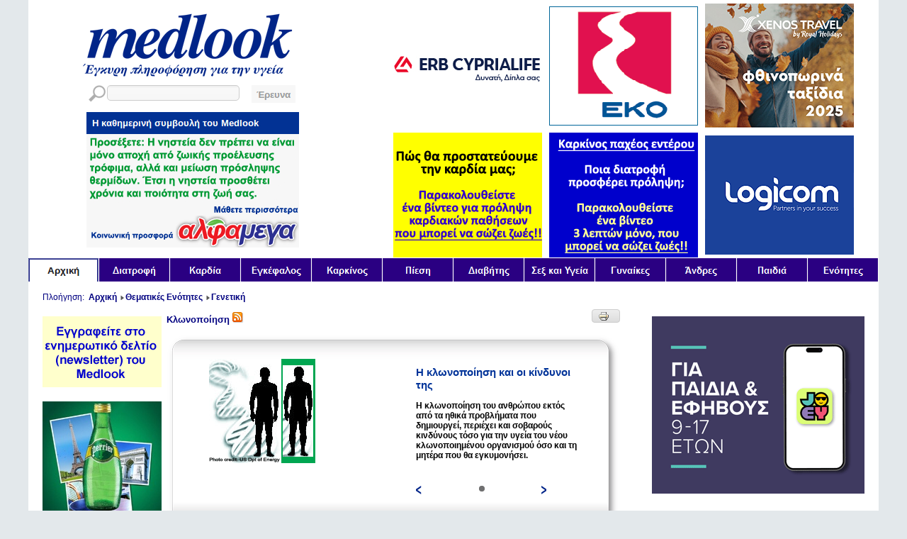

--- FILE ---
content_type: text/html; charset=utf-8
request_url: https://medlook.net/%CE%98%CE%B5%CE%BC%CE%B1%CF%84%CE%B9%CE%BA%CE%AD%CF%82-%CE%95%CE%BD%CF%8C%CF%84%CE%B7%CF%84%CE%B5%CF%82/%CE%93%CE%B5%CE%BD%CE%B5%CF%84%CE%B9%CE%BA%CE%AE/%CE%9A%CE%BB%CF%89%CE%BD%CE%BF%CF%80%CE%BF%CE%AF%CE%B7%CF%83%CE%B7/
body_size: 9633
content:
<!DOCTYPE html PUBLIC "-//W3C//DTD XHTML 1.0 Transitional//EN" "http://www.w3.org/TR/xhtml1/DTD/xhtml1-transitional.dtd">
<html xmlns="http://www.w3.org/1999/xhtml" xml:lang="en-gb" lang="en-gb" dir="ltr" >
<head><meta http-equiv="Content-Type" content="text/html; charset=utf-8">

<base href="https://medlook.net/%CE%98%CE%B5%CE%BC%CE%B1%CF%84%CE%B9%CE%BA%CE%AD%CF%82-%CE%95%CE%BD%CF%8C%CF%84%CE%B7%CF%84%CE%B5%CF%82/%CE%93%CE%B5%CE%BD%CE%B5%CF%84%CE%B9%CE%BA%CE%AE/%CE%9A%CE%BB%CF%89%CE%BD%CE%BF%CF%80%CE%BF%CE%AF%CE%B7%CF%83%CE%B7/" />
	<meta http-equiv="content-type" content="text/html; charset=utf-8" />
	<meta name="viewport" content="width=device-width, initial-scale=1.0" />
	<meta name="robots" content="all, max-snippet: -1, max-image-preview: large, max-video-preview: -1" />
	<title>Κλωνοποίηση</title>
	<link href="/templates/medlook01/favicon.ico" rel="shortcut icon" type="image/vnd.microsoft.icon" />
	<link href="https://medlook.net/component/com_search/Itemid,470/cid,304/format,opensearch/view,category/" rel="search" title="Search Medlook" type="application/opensearchdescription+xml" />
	<link href="/components/com_flexicontent/assets/css/flexicontent.css?430f4ec898b4e4b16b67351fe86235c9" rel="stylesheet" type="text/css" />
	<link href="/components/com_flexicontent/assets/css/j3x.css?430f4ec898b4e4b16b67351fe86235c9" rel="stylesheet" type="text/css" />
	<link href="/components/com_flexicontent/templates/medlook01/css/category.css" rel="stylesheet" type="text/css" />
	<link href="/templates/system/css/system.css" rel="stylesheet" type="text/css" />
	<link href="/templates/medlook01/css/position.css" rel="stylesheet" type="text/css" media="screen,projection" />
	<link href="/templates/medlook01/css/layout.css" rel="stylesheet" type="text/css" media="screen,projection" />
	<link href="/templates/medlook01/css/print.css" rel="stylesheet" type="text/css" media="print" />
	<link href="/templates/medlook01/css/general.css" rel="stylesheet" type="text/css" />
	<link href="/templates/medlook01/css/personal.css" rel="stylesheet" type="text/css" />
	<link href="/templates/medlook01/css/size320.css" rel="stylesheet" type="text/css" media="screen and (max-device-width: 999px)" />
	<link href="/templates/medlook01/css/size1200.css" rel="stylesheet" type="text/css" media="screen and (min-device-width: 1000px)" />
	<link href="https://medlook.net/plugins/content/fastsocialshare/style/style.css" rel="stylesheet" type="text/css" />
	<style type="text/css">
#toTop {width:100px;z-index: 10;border: 1px solid #333; background:#121212; text-align:center; padding:5px; position:fixed; bottom:0px; right:0px; cursor:pointer; display:none; color:#fff;text-transform: lowercase; font-size: 0.7em;}div.mod_search63 input[type="search"]{ width:auto; }
	</style>
	
	
	
	
	
	
	
	
	
	
	
	
	<!--[if lt IE 9]><![endif]-->
	
	<!--[if IE 8]>
				<link href="/components/com_flexicontent/assets/css/ie8.css?430f4ec898b4e4b16b67351fe86235c9" rel="stylesheet" />
				<![endif]-->



<!--[if lte IE 6]>
<link href="/templates/medlook01/css/ieonly.css" rel="stylesheet" type="text/css" />
<style type="text/css">
#line {
  width:98% ;
}
.logoheader {
  height:200px;
}
#header ul.menu {
  display:block !important;
  width:98.2% ;
}
</style>
<![endif]-->

<!--[if IE 7]>
<link href="/templates/medlook01/css/ie7only.css" rel="stylesheet" type="text/css" />
<![endif]-->

<meta property='og:type' content='website'/><meta property='og:title' content=''/><meta property='og:description' content=''/><meta property='og:image' content='https://medlook.net//templates/medlook01/images/personal/MedlookShareLogo.png'/>							






<!-- Mobile friendly ads by google. -->



<!-- Google tag (gtag.js) -->



<script src="/media/system/js/mootools-core.js?c5e37aecbecb035a2e721fb5388f4afc" type="626ac26127fc043d597fe8ea-text/javascript"></script>
<script src="/media/system/js/mootools-more.js?c5e37aecbecb035a2e721fb5388f4afc" type="626ac26127fc043d597fe8ea-text/javascript"></script>
<script src="/media/system/js/core.js?c5e37aecbecb035a2e721fb5388f4afc" type="626ac26127fc043d597fe8ea-text/javascript"></script>
<script src="/media/zen/js/jquery/jquery-1.8.2.min.js" type="626ac26127fc043d597fe8ea-text/javascript"></script>
<script src="/media/zen/js/jquery/jquery-noconflict.js" type="626ac26127fc043d597fe8ea-text/javascript"></script>
<script src="/components/com_flexicontent/assets/js/tmpl-common.js?430f4ec898b4e4b16b67351fe86235c9" type="626ac26127fc043d597fe8ea-text/javascript"></script>
<script src="/components/com_flexicontent/assets/js/jquery-easing.js?430f4ec898b4e4b16b67351fe86235c9" type="626ac26127fc043d597fe8ea-text/javascript"></script>
<script src="/media/jui/js/jquery-migrate.min.js?c5e37aecbecb035a2e721fb5388f4afc" type="626ac26127fc043d597fe8ea-text/javascript"></script>
<script src="/media/jui/js/bootstrap.min.js?c5e37aecbecb035a2e721fb5388f4afc" type="626ac26127fc043d597fe8ea-text/javascript"></script>
<script src="/templates/medlook01/javascript/hide.js" type="626ac26127fc043d597fe8ea-text/javascript"></script>
<script src="/templates/medlook01/javascript/jquery.cycle.all.js" type="626ac26127fc043d597fe8ea-text/javascript"></script>
<script src="/templates/medlook01/javascript/cycle.css" type="626ac26127fc043d597fe8ea-text/javascript"></script>
<script src="/media/system/js/html5fallback.js?c5e37aecbecb035a2e721fb5388f4afc" type="626ac26127fc043d597fe8ea-text/javascript"></script>
<script src="//pagead2.googlesyndication.com/pagead/js/adsbygoogle.js" type="626ac26127fc043d597fe8ea-text/javascript"></script>
<script src="//www.googletagmanager.com/gtag/js?id=G-GJYP79P0Y3" type="626ac26127fc043d597fe8ea-text/javascript"></script>
<script type="626ac26127fc043d597fe8ea-text/javascript">{"csrf.token":"b5a18f25daeff2ec035787c5f52de392","system.paths":{"root":"","base":""},"joomla.jtext":{"FLEXI_APPLYING_FILTERING":"Applying Filtering","FLEXI_TYPE_TO_LIST":"... type to list","FLEXI_TYPE_TO_FILTER":" ... type to filter","FLEXI_UPDATING_CONTENTS":"Updating contents ..."}}</script>
<script type="626ac26127fc043d597fe8ea-text/javascript">

					var fc_sef_lang = 'en';
					var fc_root_uri = '';
					var fc_base_uri = '';
					var FC_URL_VARS = [];
				
				var jbase_url_fc = "https:\/\/medlook.net\/";
				var jroot_url_fc = "https:\/\/medlook.net\/";
				var jclient_path_fc = "";
			jQuery(function($){ initTooltips(); $("body").on("subform-row-add", initTooltips); function initTooltips (event, container) { container = container || document;$(container).find(".hasTooltip").tooltip({"html": true,"container": "body"});} });
		var fc_validateOnSubmitForm = 1;
	
	</script>
<script type="626ac26127fc043d597fe8ea-text/javascript">
  var big ='72%';
  var small='53%';
  var altopen='is open';
  var altclose='is closed';
  var bildauf='/templates/medlook01/images/plus.png';
  var bildzu='/templates/medlook01/images/minus.png';
  var rightopen='Open info';
  var rightclose='Close info';
  var fontSizeTitle='Font size';
  var bigger='Bigger';
  var reset='Reset';
  var smaller='Smaller';
  var biggerTitle='Increase size';
  var resetTitle='Revert styles to default';
  var smallerTitle='Decrease size';
</script>
<script type="626ac26127fc043d597fe8ea-text/javascript">

  (adsbygoogle = window.adsbygoogle || []).push({
    google_ad_client: "ca-pub-9994318755831351",
    enable_page_level_ads: true
  });

</script>
<script type="626ac26127fc043d597fe8ea-text/javascript">
  window.dataLayer = window.dataLayer || [];
  function gtag(){dataLayer.push(arguments);}
  gtag('js', new Date());

  gtag('config', 'G-GJYP79P0Y3');
  gtag('config', 'UA-46089739-1');
</script>
<script type="626ac26127fc043d597fe8ea-text/javascript">
			jQuery(document).ready(function() {
				jQuery(function () {
					var scrollDiv = document.createElement("div");
					jQuery(scrollDiv).attr("id", "toTop").html("^ Back to Top").appendTo("body");
					jQuery(window).scroll(function () {
						if (jQuery(this).scrollTop() != 0) {
							jQuery("#toTop").fadeIn();
						} else {
							jQuery("#toTop").fadeOut();
						}
					});
					jQuery("#toTop").click(function () {
						jQuery("body,html").animate({
							scrollTop: 0
						},
						800);
					});
				});
			});
		</script>
</head>

<body>

<!--
<table cellspacing="0px" cellpadding="0px" align="center" border="0px" style="margin-left: auto; margin-right: auto;" ><tr>

<td>
-->

<div id="all" >

  <div id="back">
    <div class="FullWidthBanner" ><div class="bannergroup">


</div>
</div>
    
    <div id="header">

      <table align="center" width="100%" ><tr>
      <td align="center" style="padding-top: 0.5rem; padding-bottom: 0.5rem; " >

	<a href="/">
        <div class="logoheader" >
          <h1 id="logo">

                                                  <span class="header1">
                    </span></h1>
        </div></a><!-- end logoheader -->
        
        <div style="clear: both; "></div>
        
        <div class="medlook_sublogo" style="margin-top: 10px; margin-bottom: 0px; " >
        	<table cellpadding="0px" cellspacing="0px" border="0px" ><tr>
        		<td valign="top" ><div class="searchicon" ></div></td>
        		<td valign="middle" ><div style="overflow: hidden; height: 30px; "><div class="search mod_search63">
	<form action="/Download/" method="post" class="form-inline" role="search">
		<label for="mod-search-searchword63" class="element-invisible"> </label> <input name="searchword" id="mod-search-searchword63" maxlength="200"  class="inputbox search-query input-medium" type="search" size="15" placeholder=" " /> <button class="button btn btn-primary" onclick="if (!window.__cfRLUnblockHandlers) return false; this.form.searchword.focus();" data-cf-modified-626ac26127fc043d597fe8ea-=""> </button>		<input type="hidden" name="task" value="search" />
		<input type="hidden" name="option" value="com_search" />
		<input type="hidden" name="Itemid" value="470" />
	</form>
</div>
</div></td></tr>
        		
        		</table></div>
        <div class="medlook_sublogo" ><style>


</style>

<div style="overflow: hidden; width: 300px; padding: 0px; background: #f7f7f7; text-align: left; margin-top: 10px; " ><a href="/275.html"><img src="/images/messages/nisteia-thermides.gif" border="0px" /></a></div>


<script type="626ac26127fc043d597fe8ea-text/javascript">



</script>
</div>
        <div class="medlook_sublogo" ><div class="bannergroup">

	<div class="banneritem">
																																																																			<a
							href="/banners/click68.html" target="_blank" rel="noopener noreferrer"
							title="Daily Message Sponsor - AlphaMega">
							<img
								src="https://medlook.net/images/banners/DailyMessageSponsorAlfamega.gif"
								alt="Daily Message Sponsor - AlphaMega"
																							/>
						</a>
																<div class="clr"></div>
	</div>

</div>
</div>
        <div class="medlook_sublogo_mobile" ><style>


</style>

<div style="overflow: hidden; width: 300px; padding: 0px; background: #f7f7f7; text-align: left; margin-top: 10px; " ><a href="/275.html"><img src="/images/messages/nisteia-thermides.gif" border="0px" /></a></div>


<script type="626ac26127fc043d597fe8ea-text/javascript">



</script>
</div>
        <div class="medlook_sublogo_mobile" ><div class="bannergroup">

	<div class="banneritem">
																																																		<img
						src="https://medlook.net/images/banners/DailyMessagePlaceholder.jpg"
						alt="Daily Message Sponsor Mobile"
																	/>
											<div class="clr"></div>
	</div>

</div>
</div>

      </td>
      <td align="right" style="min-width: 60%; " >

	<div class="topadvert" style="overflow: hidden; ">

		<table cellpadding="0px" cellspacing="0px" style="margin-right: 30px;" border="0px" >
		<tr>
		<td style="width: 100px; padding: 5px; " align="center"><div class="moduletable">
 <div class="bannergroup">

	<div class="banneritem">
																																																																			<a
							href="/banners/click5.html" target="_blank" rel="noopener noreferrer"
							title="Adv1=CNP=11-3-2025">
							<img
								src="https://medlook.net/images/ERB-CYPRIALIFE-210x176_Health_Banner_2-01.jpg"
								alt="Adv1=CNP=11-3-2025"
																							/>
						</a>
																<div class="clr"></div>
	</div>

</div>
</div>
</td>
		<td style="width: 100px; padding: 5px; " ><div class="moduletable">
 <div class="bannergroup">

	<div class="banneritem">
																																																																			<a
							href="/banners/click6.html" target="_blank" rel="noopener noreferrer"
							title="Adv 2 EKO">
							<img
								src="https://medlook.net/images/EKO-Banner12-3-25.gif"
								alt="Adv 2 EKO"
																							/>
						</a>
																<div class="clr"></div>
	</div>

</div>
</div>
</td>
		<td style="width: 100px; padding: 5px; " ><div class="moduletable">
 <div class="bannergroup">

	<div class="banneritem">
																																																																			<a
							href="/banners/click33.html" target="_blank" rel="noopener noreferrer"
							title="Adv3 - XT-2023-2024">
							<img
								src="https://medlook.net/images/XENOSxMEDLOOK-correct-210x175.jpg"
								alt="Adv3 - XT-2023-2024"
																							/>
						</a>
																<div class="clr"></div>
	</div>

</div>
</div>
</td>
		</tr>
		<tr>
		<td style="width: 100px; padding: 1px 0px 1px 5px; " ><div class="moduletable">
 <div class="bannergroup">

	<div class="banneritem">
																																																																			<a
							href="/banners/click59.html" target="_blank" rel="noopener noreferrer"
							title="Adv4">
							<img
								src="https://medlook.net/images/Prostasia-kardias-25-3-25.gif"
								alt="Adv4"
																							/>
						</a>
																<div class="clr"></div>
	</div>

</div>
</div>
</td>
		<td style="width: 100px; padding: 1px 0px 1px 5px; " ><div class="moduletable">
 <div class="bannergroup">

	<div class="banneritem">
																																																																			<a
							href="/banners/click9.html" target="_blank" rel="noopener noreferrer"
							title="Advertisement 5 SHORT-VIDEOS">
							<img
								src="https://medlook.net/images/PDF210X176Banner-MDLColo.gif"
								alt="Advertisement 5 SHORT-VIDEOS"
																							/>
						</a>
																<div class="clr"></div>
	</div>

</div>
</div>
</td>
		<td style="width: 100px; padding: 1px 0px 1px 5px; " ><div class="moduletable">
 <div class="bannergroup">

	<div class="banneritem">
																																																																			<a
							href="/banners/click10.html" target="_blank" rel="noopener noreferrer"
							title="Advertisement 6 LOGICOM">
							<img
								src="https://medlook.net/images/banners/new-banner-dec-13.gif"
								alt="Logicom"
																							/>
						</a>
																<div class="clr"></div>
	</div>

</div>
</div>
</td>
		</tr>
		</table>
	</div>

      </td>
      </tr></table>

      <ul class="skiplinks">
        <li><a href="#main" class="u2">Skip to content</a></li>
        <li><a href="#nav" class="u2">Jump to main navigation and login</a></li>
              </ul>

    <div class="FullWidthBanner" ><div class="bannergroup">


</div>
</div>
    
	<div class="medlook_menu" ><ul class="nav menu mod-list">
<li class="item-464 default current active"><a href="/" ><img src="/images/menu/MenuEmpty.png" alt="Αρχική" /></a></li><li class="item-471"><a href="/Θεματικές-Ενότητες/Διατροφή/Δίαιτα/" ><img src="/images/menu/MenuEmpty.png" alt="Διατροφή" /></a></li><li class="item-472"><a href="/Θεματικές-Ενότητες/Καρδία/" ><img src="/images/menu/MenuEmpty.png" alt="Καρδία" /></a></li><li class="item-473"><a href="/Θεματικές-Ενότητες/Εγκέφαλος/" ><img src="/images/menu/MenuEmpty.png" alt="Εγκέφαλος" /></a></li><li class="item-474"><a href="/Θεματικές-Ενότητες/Καρκίνος/" ><img src="/images/menu/MenuEmpty.png" alt="Καρκίνος" /></a></li><li class="item-475"><a href="/Θεματικές-Ενότητες/Πίεση/" ><img src="/images/menu/MenuEmpty.png" alt="Πίεση" /></a></li><li class="item-476"><a href="/Θεματικές-Ενότητες/Διαβήτης/" ><img src="/images/menu/MenuEmpty.png" alt="Διαβήτης" /></a></li><li class="item-477"><a href="/Θεματικές-Ενότητες/Σεξ-και-υγεία/" ><img src="/images/menu/MenuEmpty.png" alt="Σεξ και Υγεία" /></a></li><li class="item-478"><a href="/Θεματικές-Ενότητες/Γυναίκα/" ><img src="/images/menu/MenuEmpty.png" alt="Γυναίκες" /></a></li><li class="item-479"><a href="/Θεματικές-Ενότητες/Άνδρες/" ><img src="/images/menu/MenuEmpty.png" alt="Άνδρες" /></a></li><li class="item-480"><a href="/Θεματικές-Ενότητες/Παιδιά/" ><img src="/images/menu/MenuEmpty.png" alt="Παιδιά" /></a></li><li class="item-470"><a href="/Θεματικές-Ενότητες/" ><img src="/images/menu/MenuEmpty.png" alt="Ενότητες" /></a></li></ul>
</div>

    <div class="FullWidthBanner" ><div class="bannergroup">


</div>
</div>
    
      <!--
            <h2 class="unseen">Nav view search</h2>
            <h3 class="unseen">Navigation</h3>
        <div id="line">
        <div id="fontsize"></div>
        <h3 class="unseen">Search</h3>
        <div class="search mod_search63">
	<form action="/Download/" method="post" class="form-inline" role="search">
		<label for="mod-search-searchword63" class="element-invisible"> </label> <input name="searchword" id="mod-search-searchword63" maxlength="200"  class="inputbox search-query input-medium" type="search" size="15" placeholder=" " /> <button class="button btn btn-primary" onclick="this.form.searchword.focus();"> </button>		<input type="hidden" name="task" value="search" />
		<input type="hidden" name="option" value="com_search" />
		<input type="hidden" name="Itemid" value="470" />
	</form>
</div>

        </div>
      -->
      <!-- end line -->


    </div><!-- end header -->





    <div id="contentarea">
                
      <div id="breadcrumbs">
        <div aria-label="Breadcrumbs" role="navigation">
	<ul itemscope itemtype="https://schema.org/BreadcrumbList" class="breadcrumb">
					<li>
				Πλοήγηση: &#160;
			</li>
		
						<li itemprop="itemListElement" itemscope itemtype="https://schema.org/ListItem">
											<a itemprop="item" href="/" class="pathway"><span itemprop="name">Αρχική</span></a>
					
											<span class="divider">
							<img src="/templates/medlook01/images/system/arrow.png" alt="" />						</span>
										<meta itemprop="position" content="1">
				</li>
							<li itemprop="itemListElement" itemscope itemtype="https://schema.org/ListItem">
											<a itemprop="item" href="/Θεματικές-Ενότητες/" class="pathway"><span itemprop="name">Θεματικές Ενότητες</span></a>
					
											<span class="divider">
							<img src="/templates/medlook01/images/system/arrow.png" alt="" />						</span>
										<meta itemprop="position" content="2">
				</li>
							<li itemprop="itemListElement" itemscope itemtype="https://schema.org/ListItem">
											<a itemprop="item" href="/Θεματικές-Ενότητες/Γενετική/" class="pathway"><span itemprop="name">Γενετική</span></a>
					
										<meta itemprop="position" content="3">
				</li>
				</ul>
</div>

      </div>

      
      <div id="wrapper2" class="shownocolumns">

        <div id="main" style="overflow: hidden; " >
        	<div class="leftadvert" style="float: left; overflow: hidden; ">
			<div class="leftbannergroup"><div class="bannergroup">


</div>
</div>
			<div class="leftbannergroup"><div class="bannergroup">


</div>
</div>
			<div class="leftbannergroup"><div class="bannergroup">

	<div class="banneritem">
																																																																			<a
							href="/banners/click132.html" target="_blank" rel="noopener noreferrer"
							title="Adv 21 Medlook-Nletr 168-100 Apr22">
							<img
								src="https://medlook.net/images/banners/Medlook-NLetr-Apr22.gif"
								alt="Adv 21 Medlook-Nletr 168-100 Apr22"
																							/>
						</a>
																<div class="clr"></div>
	</div>
	<div class="banneritem">
																																																																			<a
							href="/banners/click95.html" target="_blank" rel="noopener noreferrer"
							title="Adv20 - Perrier-new-Oct17">
							<img
								src="https://medlook.net/images/banners/Perrier-168x266-Mar2021.jpeg"
								alt="Adv20 - Perrier-new-Oct17"
																							/>
						</a>
																<div class="clr"></div>
	</div>

</div>
</div>
			<div class="leftbannergroup"><div class="bannergroup">


</div>
</div>
			<div class="leftbannergroup"><div class="bannergroup">


</div>
</div>
		</div>
		
		<div class="articlecontent" style="float: left; overflow: hidden;" >

			<table cellpadding="0px" cellspacing="0px" border="0px" >
				<tr>
					<td valign="top"  style="padding: 0px; " >
						<table cellpadding="0px" cellspacing="0px" border="0px" >
						<tr><td colspan="2" >
						
							
							
							
							
														
							<div id="system-message-container">
	</div>

							
															<div id="flexicontent" class="flexicontent  category cat304" >

<!-- BOF buttons -->
		<p class="buttons">
				  <a href="/%CE%98%CE%B5%CE%BC%CE%B1%CF%84%CE%B9%CE%BA%CE%AD%CF%82-%CE%95%CE%BD%CF%8C%CF%84%CE%B7%CF%84%CE%B5%CF%82/%CE%93%CE%B5%CE%BD%CE%B5%CF%84%CE%B9%CE%BA%CE%AE/%CE%9A%CE%BB%CF%89%CE%BD%CE%BF%CF%80%CE%BF%CE%AF%CE%B7%CF%83%CE%B7/?pop=1&amp;tmpl=component&amp;print=1" class="fc_printbutton hasTooltip" data-placement="top" title="&lt;strong&gt;Print&lt;/strong&gt;&lt;br /&gt;Print this page" onclick="if (!window.__cfRLUnblockHandlers) return false;  window.open(this.href,'win2','status=no,toolbar=no,scrollbars=yes,titlebar=no,menubar=no,resizable=yes,left=50,width='+(screen.width-100)+',top=20,height='+(screen.height-160)+',directories=no,location=no'); return false; " rel="nofollow" data-cf-modified-626ac26127fc043d597fe8ea-=""><img src="/media/system/images/printButton.png" alt="Print" /></a> 					</p>
	<!-- EOF buttons -->

<!-- BOF page title -->
	<!-- EOF page title -->

<!-- BOF author description -->
	<!-- EOF author description -->



	<!-- BOF category info -->
		
<div class="floattext">
		<h2 class="cattitle">
		Κλωνοποίηση&nbsp;<a href='/%CE%98%CE%B5%CE%BC%CE%B1%CF%84%CE%B9%CE%BA%CE%AD%CF%82-%CE%95%CE%BD%CF%8C%CF%84%CE%B7%CF%84%CE%B5%CF%82/%CE%93%CE%B5%CE%BD%CE%B5%CF%84%CE%B9%CE%BA%CE%AE/%CE%9A%CE%BB%CF%89%CE%BD%CE%BF%CF%80%CE%BF%CE%AF%CE%B7%CF%83%CE%B7/?format=feed' target='_blank' ><img src='https://medlook.net/media/system/images/livemarks.png' /></a>	</h2>
		
	<style>

.pics {  
	width:  595px;  
	height:   500px;  
	padding: 0;  
	margin:  0;  
	background: none;
	border-style: none;
} 
 
.pics img {  
	top:  0; 
	left: 0;
	padding: 0;  
	margin:  0;  
} 

#catslidenav a {
	border-radius: 5px;
	border-style: solid;
	border-width: 1px;
	font-size: 6px;
	color: #707071;
	background: none; 
	text-decoration: none; 
	margin: 0px 5px 0px 5px; 
	padding: 0px 3px 0px 3px;  
}

#catslidenav a.activeSlide {
	background: #707071 
}

</style>

<div id='catslide' class='pics'><div class='catslidebox' style='overflow: hidden; ' ><div id='catslide_left' style='float: left; overflow: hidden; ' ><a href='https://medlook.net/index.php?option=com_flexicontent&view=item&id=446&Itemid=484' ><img src='https://medlook.net/images/stories/clonedna.gif' border='0px' style='max-height: 200px; ' /></a></div><div id='catslide_right' style='overflow: hidden; '><div style='overflow: hidden; height: 159px; width: 230px; ' ><p style='font-size: 15px; padding: 0px 0px 0px 0px; color: #0076bc; '><a style='text-decoration: none; ' href='https://medlook.net/index.php?option=com_flexicontent&view=item&id=446&Itemid=484' >Η κλωνοποίηση και οι κίνδυνοι της</a></p><p style='font-size: 12px; width: 200px; '><a style='text-decoration: none; color: #000000;font-size: 12px;font-weight: normal;' href='https://medlook.net/index.php?option=com_flexicontent&view=item&id=446&Itemid=484' ><p><strong>Η κλωνοποίηση του ανθρώπου εκτός από τα ηθικά προβλήματα που δημιουργεί, περιέχει και σοβαρούς κινδύνους τόσο για την υγεία του νέου κλωνοποιημένου οργανισμού όσο και τη μητέρα που θα εγκυμονήσει.</strong></p></a></p></div><div style='overflow: hidden; padding: 10px 0px 5px 0px;' ><table cellpadding='0px' cellspacing='0px' style='width: 80%; ' ><tr><td align='left' ><div style='cursor: pointer; ' onClick="if (!window.__cfRLUnblockHandlers) return false; jQuery('#catslide').cycle('prev');" data-cf-modified-626ac26127fc043d597fe8ea-=""><img src="https://medlook.net/modules/mod_medlook_catslide/images/left_arrow.png"  border="0px" /></div></td><td align='center'></td><td align='right'><div style='cursor: pointer;' onClick="if (!window.__cfRLUnblockHandlers) return false; jQuery('#catslide').cycle('next');" data-cf-modified-626ac26127fc043d597fe8ea-=""><img src="https://medlook.net/modules/mod_medlook_catslide/images/right_arrow.png"  border="0px" /></div></td></tr></table></div></div></div></div><div id='catslidenav' ></div>


<script type="626ac26127fc043d597fe8ea-text/javascript">

jQuery(document).ready(function () {
	var SlideWidth;
	var SlideHeight;
	
	var isIDevice = navigator.userAgent.match(/iPad/i) || navigator.userAgent.match(/iPhone/i) || navigator.userAgent.match(/iPod/i);

	// In case it is an i-Device.
	if (isIDevice) {
		SlideWidth = window.screen.height;

	}
	
	// In case it is not an i-Device.
	else {
		SlideWidth = window.screen.width;
	}
		
	// In case screen width is smaller than 1000 pixels.
	if (SlideWidth < 1000) {
		SlideHeight = 380;
	}

	// In case screen width is larger or equal to 1000 pixels.
	else {
		SlideWidth = 640;
		SlideHeight = 280;
	}

	jQuery('#catslide').cycle({ 
		fx:'fade',
	    	speed:500,
	    	timeout: 15000,
		height: SlideHeight,
		width: SlideWidth,
		pager: '#catslidenav',
		pagerAnchorBuilder: function(index, el) 
			{return '<a href="#"></a>'}
	});
});

</script>

		
	</div>

	<!-- EOF category info -->
	
	<!-- BOF sub-categories info -->
			<!-- EOF sub-categories info -->
	


<!-- BOF item list display -->
	

<div class="fcfilter_form_outer fcfilter_form_component">


<form action="/Θεματικές-Ενότητες/Γενετική/Κλωνοποίηση/" method="post" id="adminForm" >

<!-- BOF items total-->
	<div id="item_total" class="item_total">

					<span class="fc_item_total_data">
				Results 1 - 3 of 3			</span>
		
		
		
					<div class="fc_orderby_box nowrap_box hasTooltip" title="&lt;strong&gt;Ordering&lt;/strong&gt;&lt;br /&gt;Select how to order the list of items">
				 <div class="fc_orderby_selector"><select id="orderby" name="orderby" onchange="if (!window.__cfRLUnblockHandlers) return false; adminFormPrepare(this.form, 2);" class="fc_field_filter use_select2_lib" form="adminForm" data-cf-modified-626ac26127fc043d597fe8ea-="">
	<option value="rdate">&Delta;&eta;&mu;&iota;&omicron;&upsilon;&rho;&gamma;ί&alpha; -- &Pi;&rho;ώ&tau;&alpha; &tau;&alpha; &kappa;&alpha;&iota;&nu;&omicron;ύ&rho;&gamma;&iota;&alpha;</option>
	<option value="modified" data-is-default-value="1" selected="selected">&Alpha;&lambda;&lambda;&alpha;&gamma;ή - &Pi;&rho;ώ&tau;&alpha; &tau;&alpha; &kappa;&alpha;&iota;&nu;&omicron;ύ&rho;&gamma;&iota;&alpha;</option>
	<option value="alpha">&Tau;ί&tau;&lambda;&omicron;&sigmaf; -- &Alpha;&lambda;&phi;&alpha;&beta;&eta;&tau;&iota;&kappa;ά</option>
</select>
</div>
			</div>
		
		
				
	</div>
	<!-- BOF items total-->


	<input type="hidden" name="clayout" value="" />
	<input type="hidden" id="filter_order" name="filter_order" value="i.title" />
	<input type="hidden" id="filter_order_Dir" name="filter_order_Dir" value="ASC" />

	<input type="hidden" name="option" value="com_flexicontent" />
	<input type="hidden" name="view" value="category" />
	<input type="hidden" name="task" value="" />
	<input type="hidden" name="cid" value="304" />
	<input type="hidden" name="layout" value="" />

	<input type="hidden" name="letter" value="" id="alpha_index" />

	
</form>


</div>
<div class="clear"></div>





		
		<table id="flexitable" class="flexitable" width="100%" border="0px" cellspacing="10px" cellpadding="0" summary="">
			
			<tbody>
			
							<tr class="sectiontableentry" >
				
				<!-- BOF item title -->
						   		<th scope="row" class="table-titles" >
									   						   			<a class="fc_item_title" href="/Κλωνοποίηση/2013-11-07-15-41-23-86.html">Η κλωνοποίηση και η πυρηνική μεταμόσχευση για αναπαραγωγή και θεραπεία</a>
			   					   					   									
												
					</th>
								<!-- EOF item title -->
				
				<!-- BOF item fields -->
								<!-- EOF item fields -->
					
				</tr>
							<tr class="sectiontableentry" >
				
				<!-- BOF item title -->
						   		<th scope="row" class="table-titles" >
									   						   			<a class="fc_item_title" href="/Κλωνοποίηση/2013-11-07-15-44-05-446.html">Η κλωνοποίηση και οι κίνδυνοι της</a>
			   					   					   									
												
					</th>
								<!-- EOF item title -->
				
				<!-- BOF item fields -->
								<!-- EOF item fields -->
					
				</tr>
							<tr class="sectiontableentry" >
				
				<!-- BOF item title -->
						   		<th scope="row" class="table-titles" >
									   						   			<a class="fc_item_title" href="/Κλωνοποίηση/934.html">Μυστικό μακροζωίας: Αύξηση διάρκειας ζωής κατά 6 φορές</a>
			   					   					   									
												
					</th>
								<!-- EOF item title -->
				
				<!-- BOF item fields -->
								<!-- EOF item fields -->
					
				</tr>
						
			</tbody>
		</table>
		
	
<!-- BOF item list display -->

<!-- BOF pagination -->

<div class="pagination">
	
		
		
</div>

<!-- EOF pagination -->

</div>										
													</td></tr>
						</table>	
								
					</td>

				</tr>
			</table>

			<div style="clear: both; float: left; " ></div>
			<div id="hp_news_banner_mobile" style="overflow: hidden; margin-top: 1em; " ></div>
			<div style="float: left; margin-left: -1px;" ></div>
			<div style="clear: both; "></div>
            <div style="overflow: hidden; margin-top: 1em; " ></div>
			<div style="clear: both; "></div>
            
            
            <div style="overflow: hidden; margin-top: 1em; margin-left: 1em; " ></div>
            <div style="overflow: hidden; margin-top: 1em; margin-left: 1em; " ></div>
            <div style="overflow: hidden; margin-top: 1em; margin-left: 1em; " ></div>
            <div style="overflow: hidden; margin-top: 1em; margin-left: 1em; " ></div>
            
			<div style="float: left; margin-left: 20px; margin-top: 1em;" ></div>
			<div style="float: left; margin-left: 20px; margin-top: 1em;" ></div>
			<div style="clear: both; overflow: hidden; margin-top: 1em; "></div>
			<div style="overflow: hidden; margin-top: 1em; " ></div>

            	
				<div style="margin-top: 1em; margin-bottom: 20px; "></div>
    			<div style="overflow: hidden; margin-top: 1em; " ></div>
			
						
			<div style="clear: both; overflow: hidden; margin-top: 1em; margin-left: 1em;"></div>
			<div style="clear: both; overflow: hidden; margin-top: 1em; margin-left: 1em;"></div>
			<div style="clear: both; overflow: hidden; margin-top: 1em; margin-left: 1em;"></div>
			
			<div style="overflow: hidden; margin-top: 1em; " ><div class="bannergroup">

	<div class="banneritem">
																																																		<img
						src="https://medlook.net/images/banners/S8-Test.jpg"
						alt="S8-SampleBelowArticle"
																	/>
											<div class="clr"></div>
	</div>

</div>
</div>
		</div>
			
		<div class="rightadvert" style="float: right; overflow: hidden; ">
			<div class="rightbannergroup" ><div class="bannergroup">

	<div class="banneritem">
																																																																			<a
							href="/banners/click74.html" target="_blank" rel="noopener noreferrer"
							title="Ad8-BOC-2">
							<img
								src="https://medlook.net/images/BOC-300x250-26-9-2024.gif"
								alt="Ad8-BOC-2"
																							/>
						</a>
																<div class="clr"></div>
	</div>
	<div class="banneritem">
																																																																			<a
							href="/banners/click76.html" target="_blank" rel="noopener noreferrer"
							title="Ad8-TRUST">
							<img
								src="https://medlook.net/images/banners/TRUST-BAN-14-2-24300x250.gif"
								alt="Ad8-TRUST"
																							/>
						</a>
																<div class="clr"></div>
	</div>
	<div class="banneritem">
																																																																			<a
							href="/banners/click80.html" target="_blank" rel="noopener noreferrer"
							title="Ad8-ALPHA-BANK-now">
							<img
								src="https://medlook.net/images/ALPHABANK2025-DC76192-Alpha-Bank-neo-daneio-300x250-fortistis.gif"
								alt="Ad8-ALPHA-BANK-now"
																							/>
						</a>
																<div class="clr"></div>
	</div>
	<div class="banneritem">
																																																																			<a
							href="/banners/click96.html" target="_blank" rel="noopener noreferrer"
							title="Ad8-Xenos-Travel">
							<img
								src="https://medlook.net/images/XENOS-TRAVEL-300x25021-5-25.jpg"
								alt="Ad8-Xenos-Travel"
																							/>
						</a>
																<div class="clr"></div>
	</div>
	<div class="banneritem">
																																																																			<a
							href="/banners/click64.html" target="_blank" rel="noopener noreferrer"
							title="Ad16-HBK-">
							<img
								src="https://medlook.net/images/EUROBANK-BANNER_300x200px.jpg"
								alt="Ad16-HBK-"
																							/>
						</a>
																<div class="clr"></div>
	</div>
	<div class="banneritem">
																																																																			<a
							href="/banners/click35.html" target="_blank" rel="noopener noreferrer"
							title="Ad8- Ion-Chocolate">
							<img
								src="https://medlook.net/images/banners/ION-300x250bSokofret-Nov18.gif"
								alt="Ad8- Ion-Chocolate"
																							/>
						</a>
																<div class="clr"></div>
	</div>

</div>
</div>
			<div class="rightbannergroup"><div class="bannergroup">

	<div class="banneritem">
																																																																			<a
							href="/banners/click31.html" target="_blank" rel="noopener noreferrer"
							title="Ad16-Coffee-Laiko">
							<img
								src="https://medlook.net/images/banners/Kafes-Laikou-gif-anim-ban-300x250-4-11-20.gif"
								alt="Ad16-Coffee-Laiko"
																							/>
						</a>
																<div class="clr"></div>
	</div>

</div>
</div>
			<div class="rightbannergroup"><div class="bannergroup">


</div>
</div>
			<div class="rightbannergroup"><div class="bannergroup">


</div>
</div>
			<div class="rightbannergroup"><div class="bannergroup">


</div>
</div>
			<div class="rightbannergroup"><div class="bannergroup">


</div>
</div>
		</div>	

         
         </div><!-- end main -->

      </div><!-- end wrapper -->

      <div class="wrap"></div>

    </div> <!-- end contentarea -->

  </div><!-- back -->

</div><!-- all -->

<div id="footer-outer">
  
	<div id="footer-sub">
		<div id="bottom_advert" ><div class="bannergroup">

	<div class="banneritem">
																																																																			<a
							href="/banners/click111.html" target="_blank" rel="noopener noreferrer"
							title="S11-SampleAdvertisementsBottom">
							<img
								src="https://medlook.net/images/banners/Privacy-policy-banner.gif"
								alt="S11-SampleAdvertisementsBottom"
																							/>
						</a>
																<div class="clr"></div>
	</div>

</div>
</div>
		
		<div id="footer1"></div>
		<div id="footer2"><ul class="nav menu mod-list">
<li class="item-491"><a href="/site-map" >Χάρτης ιστοσελίδας</a></li><li class="item-620"><a href="https://www.medlook.net/component/com_chronoforms7/chronoform,contact-newsletter" >Εγγραφή Newsletter</a></li><li class="item-493"><a href="/Medlook-General-Content/3384-2013-11-20-21-44-12.html" >Πληροφορίες για Medlook</a></li><li class="item-494"><a href="/Medlook-General-Content/3385-disclaimer.html" >Αποποίηση Ευθυνών</a></li><li class="item-495"><a href="/Medlook-General-Content/3386-2013-11-20-21-49-37.html" >Επικοινωνία</a></li><li class="item-523"><a href="/Medlook-Slideshow-List/3631-slideshow-1-3631.html" >.</a></li></ul>
</div>
		
		<div id="footer">
			

<div class="custom"  >
	<p style="padding: 1em 1em 0em 1em;">Τα περιεχόμενα της ιστοσελίδας αυτής έχουν καθαρά ενημερωτικό χαρακτήρα και προέρχονται από διεθνώς αναγνωρισμένους οργανισμούς και πηγές εγνωσμένου κύρους. Οι πληροφορίες που περιέχονται δεν πρέπει να αντικαθιστούν τις συμβουλές ή οδηγίες του γιατρού σας. Για οποιοδήποτε πρόβλημα υγείας σας πρέπει ν' απευθύνεστε στον γιατρό σας που είναι ο πλέον αρμόδιος για να σας δώσει θεραπεία ή συμβουλές για την περίπτωσή σας. Επιπλέον, μην παίρνετε φάρμακα χωρίς τη συμβουλή του γιατρού σας και ούτε να τροποποιείτε τις θεραπείες που σας δίνει χωρίς να τον ενημερώνετε. Το medlook δεν φέρει καμία ευθύνη για τυχόν λάθη ή παραλείψεις ή οποιοδήποτε πρόβλημα συμβεί που να έχει σχέση με πληροφορίες που περιλαμβάνονται στις ιστοσελίδες αυτές. Η πληροφόρηση που δίνεται εδώ δεν είναι, δεν μπορεί και δεν πρέπει να χρησιμοποιείται σαν βάση για διάγνωση ή επιλογή θεραπείας.</p>
<p style="text-align: center; color: #318cc0; padding: 0em 1em 0em 1em;">Copyright 2000 medlook<sup>®</sup> All rights reserved</p>
<p style="padding: 0em 1em 0em 1em;">Οι πληροφορίες, τα άρθρα και το περιεχόμενο της ιστοσελίδας αυτής αποτελούν πνευματική ιδιοκτησία του medlook και απαγορεύεται η αντιγραφή, δημοσίευση ή αναπαραγωγή του, από οποιονδήποτε και με οποιοδήποτε μέσο χωρίς την έγγραφη άδεια από το medlook.</p>
<p style="text-align: center; color: #318cc0;">http://www.medlook.net</p></div>

		</div><!-- end footer -->
		
		<div id="webmaster">
		<p style="text-align: right;" >Powered by <a href="http://www.tecvault.net" target="_blank">Tecvault</a></p>
		</div><!-- end footer -->
		
	</div>

  

</div>

<!--
</td>

</tr></table>
-->


<script src="/cdn-cgi/scripts/7d0fa10a/cloudflare-static/rocket-loader.min.js" data-cf-settings="626ac26127fc043d597fe8ea-|49" defer></script><script>(function(){function c(){var b=a.contentDocument||a.contentWindow.document;if(b){var d=b.createElement('script');d.innerHTML="window.__CF$cv$params={r:'9bc8f103caa7e1d7',t:'MTc2ODE4MTk4MA=='};var a=document.createElement('script');a.src='/cdn-cgi/challenge-platform/scripts/jsd/main.js';document.getElementsByTagName('head')[0].appendChild(a);";b.getElementsByTagName('head')[0].appendChild(d)}}if(document.body){var a=document.createElement('iframe');a.height=1;a.width=1;a.style.position='absolute';a.style.top=0;a.style.left=0;a.style.border='none';a.style.visibility='hidden';document.body.appendChild(a);if('loading'!==document.readyState)c();else if(window.addEventListener)document.addEventListener('DOMContentLoaded',c);else{var e=document.onreadystatechange||function(){};document.onreadystatechange=function(b){e(b);'loading'!==document.readyState&&(document.onreadystatechange=e,c())}}}})();</script></body>


<script type="626ac26127fc043d597fe8ea-text/javascript">



jQuery("input").attr("maxlength", 100);
</script>

</html>

--- FILE ---
content_type: text/html; charset=utf-8
request_url: https://www.google.com/recaptcha/api2/aframe
body_size: 267
content:
<!DOCTYPE HTML><html><head><meta http-equiv="content-type" content="text/html; charset=UTF-8"></head><body><script nonce="Qegj4lbGEwFHVm99U5p7Yg">/** Anti-fraud and anti-abuse applications only. See google.com/recaptcha */ try{var clients={'sodar':'https://pagead2.googlesyndication.com/pagead/sodar?'};window.addEventListener("message",function(a){try{if(a.source===window.parent){var b=JSON.parse(a.data);var c=clients[b['id']];if(c){var d=document.createElement('img');d.src=c+b['params']+'&rc='+(localStorage.getItem("rc::a")?sessionStorage.getItem("rc::b"):"");window.document.body.appendChild(d);sessionStorage.setItem("rc::e",parseInt(sessionStorage.getItem("rc::e")||0)+1);localStorage.setItem("rc::h",'1768181990287');}}}catch(b){}});window.parent.postMessage("_grecaptcha_ready", "*");}catch(b){}</script></body></html>

--- FILE ---
content_type: text/css
request_url: https://medlook.net/components/com_flexicontent/templates/medlook01/css/category.css
body_size: -64
content:
.subcategorieslist {
	margin: 0 0 1em;
}
#fc_alpha .btn.fc_alpha_index,
#fc_alpha .btn.fc_alpha_index_sep {
	margin-top: 0;
	margin-bottom: 0;
}
.group:before,
.group:after {
	content: " ";
	display: table;
}
.group:after {
	clear: both;
}
.group {
	*zoom: 1;
}
.fc_item_title {
	font-size: 12pt;
}
#flexicontent table.flexitable tr td,
#flexicontent table.flexitable tr th,
#flexicontent table.flexitable tr a {
	font-size: 1em;
	font-family: Arial;
	font-weight: bold;
	color: #0000ff;
	background: inherit;
	text-decoration: underline;
	padding-bottom: 1.6em;
}
#flexicontent table.flexitable tr:hover td,
#flexicontent table.flexitable tr:hover th,
#flexicontent table.flexitable tr:hover a {
	color: #0000ff;
	background: inherit;
}


--- FILE ---
content_type: text/css
request_url: https://medlook.net/templates/medlook01/css/personal.css
body_size: 5505
content:
/*
 * @author ( Angie Radtke )
*/

/* not ready */

/* ##########################  general  ########################### */


@font-face {
  font-family: 'Titillium Maps';
  src: url("../fonts/TitilliumMaps29L002.eot");
  src: local('Titillium Maps'), local('TitilliumMaps'),
    url("../fonts/TitilliumMaps29L002.otf") format("opentype"),
    url("../fonts/TitilliumMaps29L002.woff") format("woff");
}

body {
/*
  background: #e0dedf  url(../images/personal/bg2.png) repeat-x;
  color: #333;
*/
  background: #e3e8eb;
  font-family: arial, helvetica, sans-serif;
}

#all {
	font-family: arial, helvetica, sans-serif;
	color: #333333;
    	font-size: 0.9em;
}

#all p {
	line-height: 1.2;
	margin-bottom: 10pt;
}

#all ul li {
	line-height: 1.2em;
	padding: 0em;
	margin: 0em;
}

#all ol li {
	line-height: 1.2em;
	padding: 0em;
	margin: 0em;
}
	
#header {
  padding: 0px;
}

a:link {
  color: #003399;
  font-weight: bold;
  text-decoration: none;
}

a:visited {
  color: #333333;
  font-weight: bold;
  text-decoration: none;
}

a:hover,
a:active,
a:focus {
  /*background:#095197;
  color:#FFF;*/
  text-decoration: underline;
}

input:focus
{
  border:solid 2px;
}

fieldset
{
  border:solid 0px #ccc
}

.article-info
{
  color:#444
}

.article-info dd span
{
  color:#444;
  border-right:solid 0px;
  background:#eee
}

/* ##########################  back  ########################### */

#back {
  background: blue;
}

/* ##########################  logo  ########################### */

#logo span
{
  color:#fff;
  padding-left:50px;
  font-size:0.3em !important;
  text-transform:none;
  font-family:arial, sans-serif
}
#all #header {
  padding-top:0.0em;
}

.logoheader {
  background:  URL(../images/personal/personal2.png) no-repeat bottom center ;
  color:#a3a4a5;
  min-height:93px;
  margin: 0px;
}


h1#logo
{
     font-family: Arial;
     text-transform:uppercase;
     font-weight:normal;
     margin-top:0;
  
}

div.medlook_sublogo {

}

div.medlook_sublogo_mobile {

}

#line {
  width:98% ;
  max-width:100% ;
  top:0px;
  left:0px;
  padding:5px 10px !important;
  margin-right:10px;
  text-align:right;
}


/* ##########################  header  ########################### */

#header {
  background:#ffffff;
  font-size:1em;
  position:relative;
  font-family: Arial;
}

/* ++++++++++++++  lists, skiplinks  ++++++++++++++ */
#header ul.menu {
    padding: 0px;
  font-family: Arial;
  text-align:left;
  display:block;
  margin: 0px;
  background: #ffffff;
}


#header ul.menu li {
  border: 0px; 
  margin: 0px;
  padding: 0px;
  color: #ffffff;
  text-align: center;
  
}

#header ul.menu li a:link,
#header ul.menu li a:visited
{
  font-family: Arial;
  font-size: 10pt;
  color: #ffffff;
  border:0 ;
  margin: 0px;
  padding: 8px 0px 0px 0px;
  position:relative;
  background: url(../images/personal/bkg_menutab.png) no-repeat top left;
  background-position: top;
  display:inline-block;
  width: 100px;
  height: 25px;
}

#header ul.menu li.item-464 a:link,
#header ul.menu li.item-464 a:visited
{
  background: url(../images/personal/menu/MenuHome.png) no-repeat top left;
}

#header ul.menu li.item-470 a:link,
#header ul.menu li.item-470 a:visited
{
  background: url(../images/personal/menu/MenuEnotites.png) no-repeat top left;
}

#header ul.menu li.item-471 a:link,
#header ul.menu li.item-471 a:visited
{
  background: url(../images/personal/menu/MenuDiatrofi.png) no-repeat top left;
}

#header ul.menu li.item-472 a:link,
#header ul.menu li.item-472 a:visited
{
  background: url(../images/personal/menu/MenuKardia.png) no-repeat top left;
}

#header ul.menu li.item-473 a:link,
#header ul.menu li.item-473 a:visited
{
  background: url(../images/personal/menu/MenuEgkefalos.png) no-repeat top left;
}

#header ul.menu li.item-474 a:link,
#header ul.menu li.item-474 a:visited
{
  background: url(../images/personal/menu/MenuKarkinos.png) no-repeat top left;
}

#header ul.menu li.item-475 a:link,
#header ul.menu li.item-475 a:visited
{
  background: url(../images/personal/menu/MenuPiesi.png) no-repeat top left;
}

#header ul.menu li.item-476 a:link,
#header ul.menu li.item-476 a:visited
{
  background: url(../images/personal/menu/MenuDiavitis.png) no-repeat top left;
}

#header ul.menu li.item-477 a:link,
#header ul.menu li.item-477 a:visited
{
  background: url(../images/personal/menu/MenuSex.png) no-repeat top left;
}

#header ul.menu li.item-478 a:link,
#header ul.menu li.item-478 a:visited
{
  background: url(../images/personal/menu/MenuGynaikes.png) no-repeat top left;
}

#header ul.menu li.item-479 a:link,
#header ul.menu li.item-479 a:visited
{
  background: url(../images/personal/menu/MenuAndres.png) no-repeat top left;
}

#header ul.menu li.item-480 a:link,
#header ul.menu li.item-480 a:visited
{
  background: url(../images/personal/menu/MenuPaidia.png) no-repeat top left;
}

#header ul.menu li a:hover,
#header ul.menu li a:active,
#header ul.menu li a:focus
{
	font-family: Arial;
	color: #1f1e20;
	background: url(../images/personal/bkg_menutabactive.png) no-repeat top left;
  	background-position: top;
}

#header ul.menu li.item-464 a:hover,
#header ul.menu li.item-464 a:active,
#header ul.menu li.item-464 a:focus
{
	background: url(../images/personal/menu/MenuHomeActive.png) no-repeat top left;
}

#header ul.menu li.item-470 a:hover,
#header ul.menu li.item-470 a:active,
#header ul.menu li.item-470 a:focus
{
	background: url(../images/personal/menu/MenuEnotitesActive.png) no-repeat top left;
}

#header ul.menu li.item-471 a:hover,
#header ul.menu li.item-471 a:active,
#header ul.menu li.item-471 a:focus
{
	background: url(../images/personal/menu/MenuDiatrofiActive.png) no-repeat top left;
}

#header ul.menu li.item-472 a:hover,
#header ul.menu li.item-472 a:active,
#header ul.menu li.item-472 a:focus
{
	background: url(../images/personal/menu/MenuKardiaActive.png) no-repeat top left;
}

#header ul.menu li.item-473 a:hover,
#header ul.menu li.item-473 a:active,
#header ul.menu li.item-473 a:focus
{
	background: url(../images/personal/menu/MenuEgkefalosActive.png) no-repeat top left;
}

#header ul.menu li.item-474 a:hover,
#header ul.menu li.item-474 a:active,
#header ul.menu li.item-474 a:focus
{
	background: url(../images/personal/menu/MenuKarkinosActive.png) no-repeat top left;
}

#header ul.menu li.item-475 a:hover,
#header ul.menu li.item-475 a:active,
#header ul.menu li.item-475 a:focus
{
	background: url(../images/personal/menu/MenuPiesiActive.png) no-repeat top left;
}

#header ul.menu li.item-476 a:hover,
#header ul.menu li.item-476 a:active,
#header ul.menu li.item-476 a:focus
{
	background: url(../images/personal/menu/MenuDiavitisActive.png) no-repeat top left;
}

#header ul.menu li.item-477 a:hover,
#header ul.menu li.item-477 a:active,
#header ul.menu li.item-477 a:focus
{
	background: url(../images/personal/menu/MenuSexActive.png) no-repeat top left;
}

#header ul.menu li.item-478 a:hover,
#header ul.menu li.item-478 a:active,
#header ul.menu li.item-478 a:focus
{
	background: url(../images/personal/menu/MenuGynaikesActive.png) no-repeat top left;
}

#header ul.menu li.item-479 a:hover,
#header ul.menu li.item-479 a:active,
#header ul.menu li.item-479 a:focus
{
	background: url(../images/personal/menu/MenuAndresActive.png) no-repeat top left;
}

#header ul.menu li.item-480 a:hover,
#header ul.menu li.item-480 a:active,
#header ul.menu li.item-480 a:focus
{
	background: url(../images/personal/menu/MenuPaidiaActive.png) no-repeat top left;
}

#header ul li.active a:link,
#header ul li.active a:visited {
	font-family: Arial;
	color: #1f1e20;
	background:url(../images/personal/bkg_menutabactive.png) no-repeat top left;
}

#header ul li.item-464.active a:link,
#header ul li.item-464.active a:visited {
	background:url(../images/personal/menu/MenuHomeActive.png) no-repeat top left;
}

#header ul li.item-470.active a:link,
#header ul li.item-470.active a:visited {
	background:url(../images/personal/menu/MenuEnotitesActive.png) no-repeat top left;
}

#header ul li.item-471.active a:link,
#header ul li.item-471.active a:visited {
	background:url(../images/personal/menu/MenuDiatrofiActive.png) no-repeat top left;
}

#header ul li.item-472.active a:link,
#header ul li.item-472.active a:visited {
	background:url(../images/personal/menu/MenuKardiaActive.png) no-repeat top left;
}

#header ul li.item-473.active a:link,
#header ul li.item-473.active a:visited {
	background:url(../images/personal/menu/MenuEgkefalosActive.png) no-repeat top left;
}

#header ul li.item-474.active a:link,
#header ul li.item-474.active a:visited {
	background:url(../images/personal/menu/MenuKarkinosActive.png) no-repeat top left;
}

#header ul li.item-475.active a:link,
#header ul li.item-475.active a:visited {
	background:url(../images/personal/menu/MenuPiesiActive.png) no-repeat top left;
}

#header ul li.item-476.active a:link,
#header ul li.item-476.active a:visited {
	background:url(../images/personal/menu/MenuDiavitisActive.png) no-repeat top left;
}

#header ul li.item-477.active a:link,
#header ul li.item-477.active a:visited {
	background:url(../images/personal/menu/MenuSexActive.png) no-repeat top left;
}

#header ul li.item-478.active a:link,
#header ul li.item-478.active a:visited {
	background:url(../images/personal/menu/MenuGynaikesActive.png) no-repeat top left;
}

#header ul li.item-479.active a:link,
#header ul li.item-479.active a:visited {
	background:url(../images/personal/menu/MenuAndresActive.png) no-repeat top left;
}

#header ul li.item-480.active a:link,
#header ul li.item-480.active a:visited {
	background:url(../images/personal/menu/MenuPaidiaActive.png) no-repeat top left;
}

#header ul.skiplinks {
  font-family: Arial;
  color: #ffffff;
  width:100%;
  text-align:left;
  background:none;
  display:inline;
  padding: 0px;
  margin: 0px;
}

#header ul.skiplinks li a.u2:active,
#header ul.skiplinks li a.u2:focus {
  font-family: Helvetica;
  background:#095197 !important;
  color:#fff !important;
  border:solid 1px;
  right:auto;
  display:block;
}


/* ++++++++++++++  fontsize  ++++++++++++++ */

#fontsize
{
   display:inline;


}

#fontsize p a:link,
#fontsize p a:visited
{
  color:#222;
  border-right:solid 1px #ccc
}


#fontsize p a.larger,
#fontsize p a.reset,
#fontsize p a.smaller
{
  padding-left:5px;
  padding-right:5px;
  text-decoration:none;
  margin:0;
}



#fontsize p a:hover,
#fontsize p a:active,
#fontsize p a:focus
{
  /*background:#095197 !important;
  color:#fff*/
}

#fontsize h3
{
  color:#222;
  font-weight:bold
}

/* ++++++++++++++  search  ++++++++++++++ */
#header form,
#header form .search,
#header form .finder
{
display:inline;
padding-right:1px ;


}

#header form .inputbox
{
  background: url(../images/header-bg.gif) repeat-x;
  border:solid 1px #ccc;
  padding:2px;
  border-radius: 5px;

}

#header form .inputbox:focus
{
  border:solid 2px #000;
}

#header form .button
{
  /*border:solid 0px #ddd;*/
  background: #f7f7f7 url(../images/personal/medbutton01.png);
  width: 62px;
  height: 25px;
  background-repeat: no-repeat;
  border-style: none;
  /*background: #f7f7f7;*/
  color: #9a9b9c;
  padding:4px !important
}

/* ##########################  contentarea  ########################### */

#contentarea,
#contentarea2 {
  /*background: #d1d1d2;*/
  	background: #ffffff;
}


/* ##########################  breadcrumbs  ########################### */

#breadcrumbs
{
  color: #000080;
}

#breadcrumbs span
{
  color: #000080;
}

#breadcrumbs span a:link,
#breadcrumbs span a:visited
{
  background:#fff;
  color:#333;
}

#breadcrumbs span a:hover,
#breadcrumbs span a:active,
#breadcrumbs span a:focus
{
  background:#095197;
  color:#fff;
}


/* ##########################  navigation column  ########################### */

.module_content
{
  border:solid 1px #ddd;

}
.moduletable_js
{
  border:solid 0px #ddd;
}

#right .moduletable_js
{
  border:0
}

#nav h3
{
  border-bottom:solid 1px #ddd;
  font-family: Arial;
  color:#555
}

h3.js_heading
{
  border-bottom:solid 1px #ddd;
  background:#eee;
  font-family: Arial;
}

h3.js_heading span.backh
{
  border:solid 0px #000
}

h3.js_heading span.backh1
{

}

h3.js_heading a
{
  border:0
}

h3.js_heading a img
{
  border:0
}

h3.js_heading a.opencloselink:hover,
h3.js_heading a.opencloselink:active,
h3.js_heading a.opencloselink:focus
{
  background:none
}


#right h3 span.backh
{

}

#right h3 span.backh2
{
  background:#fff;
  color:#555;
  border-bottom:solid 1px #ddd
}

#right h3 span.backh3
{
padding-left:0
}

h3.js_heading a:link,
h3.js_heading a:visited,
h3.js_heading a:hover,
h3.js_heading a:active,
h3.js_heading a:focus
{

}

#nav h3.js_heading a:focus
{

}

#nav form
{
  color:#000;
}

#nav form a:hover,
#nav form a:active,
#nav form a:focus
{
  color:#fff;
  background:#095197;
  text-decoration:none
}

/* ++++++++++++++  first level  ++++++++++++++ */
#nav .moduletable-example ul.menu
{
  background:#fff;
  border:0;
}

ul.menu
{
  border:0;
  background:#fff /* url(../images/nature/nav_level_1.gif) repeat-x */;
  border:solid 0px #eee;
}

.module_content ul.menu
{
  border:0;
}

ul.menu li
{
  border-bottom:solid 1px #ddd;
}


ul.menu li a:link,
ul.menu li a:visited
{
  color:#444;
  background:url(../images/nature/karo.gif) 5px 12px no-repeat
}

ul.menu li.active a:link,
ul.menu li.active a:visited
{
  color:#333;
}

ul.menu li a:hover,
ul.menu li a:active,
ul.menu li a:focus,
ul.menu li.active a:hover,
ul.menu li.active a:active,
ul.menu li.active a:focus
{
  background: #fff url(../images/nav_level_1.gif) repeat-x ;
  color:#095197;
}


/* ++++++++++++++  second level  ++++++++++++++ */

ul.menu li ul
{
  border:solid 0px #eee;
}

 ul.menu li ul li
{
  border:solid 0px #000;
  background:#fff;
}

 ul.menu li.active ul li a:link,
 ul.menu li.active ul li a:visited
{
  color:#444;
  border:0;
  border-bottom:solid 1px #fff;
  background: #e8e8e8
}

 ul.menu li.active ul li.active a:link,
 ul.menu li.active ul li.active a:visited
{
  border:0;
  color:#333;
  border-bottom:solid 1px #fff;
}

 ul.menu li.active ul li a:hover,
 ul.menu li.active ul li a:active,
 ul.menu li.active ul li a:focus
{
  background:#666 !important;
  color:#fff !important;
}


/* ++++++++++++++  third level  ++++++++++++++ */

ul.menu li ul li ul
{
  border:0 !important;
  background:#f5f5f5 !important;
  padding-bottom:0
}

ul.menu li.active ul li.active ul li a:link,
ul.menu li.active ul li.active ul li a:visited
{
  background:#f5f5f5 ;
  border-bottom:solid 1px #fff;
  color:#444
}

ul.menu li.active ul li.active ul li.active a:link,
ul.menu li.active ul li.active ul li.active a:visited
{
  color:#333;
}



/* ++++++++++++++  fourth level  ++++++++++++++ */

ul.menu li ul li ul li ul
{
  border:solid 1px #eee !important;
  padding-top:10px !important;
  padding-bottom:10px !important;
  background:#fff url(../images/nature/level4.png) repeat-x !important;
}


ul.menu li.active  ul li.active  ul li.active  ul li  a:link,
ul.menu li.active  ul li.active  ul li.active  ul li a:visited
{
  font-weight:normal;
  padding: 3px 2px 3px 40px;
  font-size:0.9em;
  background:#fff url(../images/nature/arrow_small.png) no-repeat  30px 5px;
  color:#444
}


ul.menu li.active  ul li.active  ul li.active  ul li.active  a:link,
ul.menu li.active  ul li.active  ul li.active  ul li.active a:visited
{font-weight:bold;
color:#333 }



/* ++++++++++++++  fifth level  ++++++++++++++ */

ul.menu li ul li ul li ul li ul
{
  border:solid 0px #eee !important;
  padding-top:5px !important;
  padding-bottom:10px !important;
  background:#fff !important;
}


ul.menu li.active  ul li.active  ul li.active  ul li.active  ul li  a:link,
ul.menu li.active  ul li.active  ul li.active  ul li.active  ul li a:visited
{
  font-weight:normal;
  padding: 3px 2px 3px 5px;
  font-size:0.9em;
  background:#fff ;
  color:#444;
  margin:0 10px  0 35px;
  border-bottom:solid 1px #ddd
}


ul.menu li.active  ul li.active  ul li.active  ul li.active  ul li.active  a:link,
ul.menu li.active  ul li.active  ul li.active  ul li.active  ul li.active a:visited
{font-weight:bold; color:#333}

/* ##########################  content - main   ########################### */


#main
{

}

#main a:link,
#main a:visited
{

}

#main a:hover,
#main a:active,
#main a:focus
{
/*
  background:#095197;
  color:#fff;
  */
}

#main th a:hover,
#main th a:active,
#main th a:focus
{
  background:#333;
  color:#fff;
}

.items-row
{
  background:#fff
}

.items-row h2
{
  border-bottom:solid 1px #ddd;
  border-top:solid 1px #ddd;
  color:#555
}

.column-1,
.column-2
{
  border: solid 0px ;
}

.item-separator
{
  border: solid 0px #333333;
}

#main ul li
{

}

.small
{
  border:solid 0;
}

ul#archive-items li.row0,
ul#archive-items li.row1
{
  border-bottom:solid 1px #ddd
}

.archive #adminForm fieldset
{
  border:0;
  padding:0;
  margin:20px 0
}
/* ++++++++++++++  images  ++++++++++++++ */

.image-left
{
  padding:2px;
}

.image-right
{
  border:solid 1px #ddd;
  padding:2px
}

/* ++++++++++++++  leading  ++++++++++++++ */

.items-leading
{

}


/* ++++++++++++++++++++ headings +++++++++++++ */
#main h1
{ color:#0d4c89;

  border-bottom:solid 1px #ddd;
  font-family: Arial;


}


#main .blog  h1,
#main .blog-featured  h1
{
  color:#0d4c89;
  border-top:solid 1px #ddd;
  border-bottom:solid 1px #ddd;
  font-family: Arial;
  margin-top:-1px !important

}

/* h1 on frontpage */

.items-row h2
{
  border-top:solid 1px #ddd;
  border-bottom:solid 1px #ddd;
}

.items-leading h2,
#main h3,
#main h4
{
  color:#555;
}

#main h2

{
  color:#000080;
  font-family: Arial;
  font-size: 0.9em;
  font-weight: bold;

}

#main h2 a
{
  color:#095197
}


/* ++++++++++++++  readmore  ++++++++++++++ */

.readmore a:link,
.readmore a:visited,
a.readmore:link,
a.readmore:visited
{
  color:#095197;
  background:#eee url(../images/nature/arrow1.gif) no-repeat left top;
  border:solid 1px #ddd;
}

.readmore a:hover,
.readmore a:active,
.readmore a:focus,
a.readmore a:hover,
a.readmore a:active,
a.readmore a:focus
{
  background:#555 url(../images/nature/arrow2.gif) no-repeat left 6px !important;
  color:#fff;
}

a.readmore:hover,
a.readmore:active,
a.readmore:focus
{
  background:#555;
  color:#fff;
}

/* ++++++++++++++  icons  ++++++++++++++ */

.actions img
{
  border:0;
}

/* ++++++++++++++  items-more  ++++++++++++++ */

#main .items-more h3
{
  border-bottom:solid 1px #ddd;
  border-top:solid 1px #ddd;
  color:#444;
}

#main .items-more ol
{
  color:#000;
}

#main .items-more ol li a
{
  background:#FFFFFF url(../images/blog_more.gif) no-repeat 0px center;
  color:#095197
}

#main .items-more ol li a:hover,
#main .items-more ol li a:active,
#main .items-more ol li a:focus
{
  background: #095197 url(../images/blog_more_hover.gif) no-repeat 0px center;
  color:#fff;
}

/* ++++++++++++++  pagination  ++++++++++++++ */

#main .pagination
{
  border-top:solid 1px #ddd;
  clear: both;
}

/* ++++++++++++++  article index  ++++++++++++++ */

table.contenttoc
{
  border:solid 1px #ccc;
}


/* ##########################  right column   ########################### */

#right
{
  border:solid 0px #e6e6e6;
  background:#fff
}



#right h3
{

}

#right h4
{
  color:#555;
  border:solid 0;
}





#right ul li a:hover,
#right ul li a:active,
#right ul li a:focus
{
  background:#095197;
  color:#fff;
}

/* ++++++++++++++  button for closing right column  ++++++++++++++ */
#close span
{
  color:#000;
}

/* ##########################  modules  ########################### */

/* ++++++++++++++  mostread, latest news ++++++++++++++ */

.mostread li a:link,
.mostread li a:visited,
.latestnews li a:link,
.latestnews li a:visited
{
  background: url(../images/personal/arrow2_grey.png) 2px 7px  no-repeat ;
}

.mostread li a:hover,
.latestnews li a:hover,
.mostread li a:active,
.latestnews li a:active,
.mostread li a:focus,
.latestnews li a:focus
{
  background:#555 url(../images/arrow_white_grey.png) 2px 7px  no-repeat !important;
}

/* ++++++++++++++  newsfeed  ++++++++++++++ */

ul.newsfeed
{
  border:solid 0px #000;
}

.newsfeed-item
{
  border-bottom:solid 1px #ddd;
}

.newsfeed-item h5 a
{

}

/* ++++++++++++++  newsflash  ++++++++++++++ */
/* newsflash horizontal */

ul.newsflash-horiz
{
  background:#F5F5F5 url(../images/nature/box.png) repeat-x;
  border:1px solid #EEEEEE;
}

ul.newsflash-horiz li
{
  border:solid 0px #eee;
  background:#f5f5f5;
}

ul.newsflash-horiz li h4
{
  font-family: Arial;
}


/* newsflash vertical */

.newsflash-vert
{

}

/* ++++++++++++++  banner  ++++++++++++++ */

.banneritem
{
  border:0
}

.banneritem a
{
  background:none
}

.banneritem a img
{
  background:none;
  border:0
}

/* ++++++++++++++  login  ++++++++++++++ */

#login-form .inputbox
{
  border:solid 1px #ddd;
  background:url(../images/content_bg.gif) repeat-x;

}

fieldset.input
{
  border:0 ;
}

input.button,
button.button,
button.validate
{

  background:#FFFFFF url(../images/nature/arrow1.gif) no-repeat left top;
  border:1px solid #dddddd;
  color: #444444;
}

/* ++++++++++++++  tabs/ slide  ++++++++++++++ */

ul.tabs
{
  border:solid 1px #ddd;
  border-bottom:0;
  background:#f5f5f5 url(../images/nature/box.png) repeat-x;
}

ul.tabs li
{
  background:#f5f5f5 url(../images/nature/box.png) repeat-x;
  border-right:solid 1px #ddd
}

ul.tabs li a:link,
ul.tabs li a:visited
{
  color:#333;
}

ul.tabs li a:hover,
ul.tabs li a:active,
ul.tabs li a:focus
{
  color:#000
}

.tabcontent
{
  border:solid 1px #ddd;
  background:#fff;
  color:#000;
}

.tabcontent .linkclosed
{
  color:#000;
  border-bottom:solid 1px #e5e5e5;
}

ul.tabs li a.linkopen
{
  background:#fff;
  color:#333;
  border:0
}

ul.tabs li a.linkclosed:hover,
ul.tabs li a.linkclosed:active,
ul.tabs li a.linkclosed:focus,
ul.tabs li a.linkopen:hover,
ul.tabs li a.linkopen:active,
ul.tabs li a.linkopen:focus
{
  background:#555;
  color:#fff
}

/* ++++++++++++++  category-module  ++++++++++++++ */

#right .category-module h4 a:link,
#right .category-module h4 a:visited
{
  color:#0D4C89
}

#right .category-module h4 a:hover,
#right .category-module h4 a:active,
#right .category-module h4 a:focus
{
  color:#fff
}


.category-module li
{
  border-bottom:solid 1px #ddd;
}

.category-module li li
{
  border:0
}



/* ##########################  search   ########################### */

.searchintro img
{
  border:0px
}

.inputbox:focus
{
  border:solid 2px #000;
}

.word
{
  background:#fff;
  border:solid 0px #ccc ;
}

.word input
{
  border:solid 1px #ddd;
  background:url(../images/content_bg.gif) repeat-x;
  color:#333;
}

.only
{
  border:solid 1px #ccc;
}

.phrases
{
  color:#000;
  border:solid 1px #ccc;
}

/* ++++++++++++++  selects  ++++++++++++++ */
.phrases .inputbox
{
  background:#fff;
  color:#000;
}

.phrases .inputbox option
{
  background:#f5f5f5;
  border-bottom:solid 1px #ccc;
}

.phrases .inputbox option a:hover
{
  background:#C00;
  border-color:#CFD0D6;
  color:#fff;
}

/* ++++++++++++++   search results  ++++++++++++++++++ */

dl.search-results
{
  background:#f5f5f5;
}

dl.search-results dt.result-title
{
  border-top:dotted 1px #ddd
}

dl.search-results dd.result-url
{
  border-bottom:solid 5px #fff;
  color:#115599;
}

dl.search-results dd.result-created
{
  border-bottom:solid 5px #fff;
}

/* ##########################  forms   ########################### */


/* ++++++++++++++  form validation  ++++++++++++++ */

.invalid
{
  border-color:red !important;
}

label.invalid
{
  color:red;
}


/* ##########################  user profile  ########################### */
#users-profile-core,
#users-profile-custom
{
  border:solid 1px #ccc;
}

#member-profile fieldset
{
  border:solid 1px #ccc;
}


/* ##########################  tables   ########################### */
table
{

}

tbody
{

}

tr.odd,
.cat-list-row1
{
  background:url(../images/news.gif)  repeat-x;
}

table.newsfeeds td,
table.weblinks td
{

}

table.weblinks th,
table.newsfeeds th,
table.category th,
table.jlist-table th
{
  background:#444 ;
}

table.weblinks th a,
table.newsfeeds th a,
table.category th a,
table.jlist-table th a,
table.weblinks th,
table.newsfeeds th,
table.category th,
table.jlist-table th
{
  color:#fff
}


td.table_footer
{
  background:#ddd url(../images/table_footer.gif) bottom left repeat-x;
}

td.counter
{

}

td.num,
td.hits
{

}

td p
{

}

table.category th a img
{
  border:solid 0px ;
}

/* for opera */
tr, td {
  border:solid 0px #ddd
}


#main table.moduletable td,
#main table.moduletable tr
{border:0;}
fieldset.filters
{
  border:solid 0px #ddd;

}

/* ##########################  contacts   ########################### */

.contact form
{
  background:#fff;
  color:#000;
}

.contact input
{
  background:#fff;
  color:#000;
}

.contact .button
{

}

.contact input.invalid,
.contact textarea.invalid
{
  border:solid 2px red;
}

.contact label.invalid
{
  color:red;
}


/* ++++++++++++++  Error Message contact form  ++++++++++++++ */

p.error
{
  color:#044b63;
  background:#eee;
  border-top:3px solid #044b63;
  border-bottom:3px solid #044b63;
}

body.contentpane
{
  background:#fff;
}

#bottom_shadow {
	height: 61px;
	background:#ffffff url(../images/personal/bkg_shadow01.jpg) no-repeat;
}

#bottom_advert {
  background: #ffffff;
}

#bottom_advert_mobile {
	overflow: hidden;
	background: #ffffff;
}

/* ##########################  footer   ########################### */

#footer {
	background:#e2e1df;
	color:#353436;
	padding: 0em;
}


#footer-inner
{
  background:#f5f5f5 url(../images/personal/footer.jpg) repeat-x left bottom;
  border-top:solid 1px #ddd
}

#footer a
{
  color:#fff;
}

#bottom a img
{
  border:0
}

.box h3
{
  font-family: Arial;
  font-size:1.2em
}
.box ul
{padding-left:0}

.box1
{border-right:solid 1px #ccc}
.box3
{border-left:solid 1px #ccc}
#bottom  ul li a
{background-image:none;
padding-left:0}
/* ##########################  editor  ########################### */

.contentpaneopen_edit img
{
  border:0
}

form.editor fieldset
{
  border:solid 1px #ccc;
}


/* ++++++++++++++  edit  ++++++++++++++ */

form#adminForm
{
  border:solid 0px #000
}

.edit form#adminForm fieldset
{
  border:solid 1px #ddd
}
.edit form#adminForm  legend
{
  font-weight:bold
}
/* ++++++++++++++  tooltip  ++++++++++++++ */
.tip
{
  border:solid 1px #333;
  background:#ffffcc;
}


/*-------------------------------*/


table.pagenav,
table.pagenav tr,
table.pagenav td
{border:0 !important}

.cat-children ul ul,
.categories-list ul ul
{
  list-style-type:none;

}

.cat-children ul ul ul,
.categories-list ul ul ul
{


}
.categories-list .category-desc ul li
{list-style-type:square
}

/* contact  plain */
#main .contact h3
{
  border-bottom:solid 1px #ddd;
  margin: 20px 0
}

.form-required
{
  font-weight:bold;
  margin:10px 0;
  background:#fff url(../images/req.png) no-repeat;
  padding:10px 40px

}

.contact .inputbox,
.registration input,
.profile-edit input,
.login-fields input,
.remind input,
.reset input


{
  background:#fff url(../images/content_bg.gif) repeat-x ;
  border:solid 1px #ccc;
  padding:3px
}

.registration div {
	width: 100%;
	overflow: hidden;
}

.profile-edit select
{
  padding:0px;
  border:solid 1px #ccc;
  background:#f5f5f5;

}
.profile-edit select option
{
  padding:3px

}
/* contact  slider */

.panel
{
  border:solid 1px #ddd;
  margin-top:-1px

}
#main .contact .panel h3
{
  margin:0px 0 0px 0;
  padding: 0;
  background:#eee;
  border:0
}
.panel h3 a
{
  display:block;
  padding:6px;
  text-decoration:none;
  color:#444;
  padding:6px;
}


.panel h3.pane-toggler a
{
  background:#f5f5f5 url(../images/slider_plus.png) right  top no-repeat;
}
.panel h3.pane-toggler-down a
{
  background:#f5f5f5  url(../images/slider_minus.png) right  top no-repeat;
  border-bottom:solid 1px #ddd;
}

.pane-slider
{
  border:solid 0px;
  padding:0px 10px !important;
  margin:0;
  background: url(../images/nav_level_1.gif) repeat-x ;
}

.panel .contact-form,
.panel  .contact-miscinfo
{
  padding:10px
}

.contact .panel .contact-form form,
.contact .panel .contact-address
{
  margin:20px 0 0 0
}


/* tabs */

div.current
{

  background: url(../images/nav_level_1.gif) repeat-x ;
}

/* image upload modal */

#all #upload-flash ul li a:hover,
#all .item a:hover span {
  background:#095197;
  color:#fff;
}
#close a
{text-decoration:none}

/* ########################## sample module styling  ########################### */

div.sample-module {
    border: 2px dashed #ddd;
    padding: 10px;
    background-color: #f5f5f5;
}

.searchicon {
	margin: 2px 0px 0px 0px;
	padding: 0px;
	width: 24px;
	height: 24px;
	background: url(../images/personal/magnifying_glass.png) no-repeat;
}

/* print, pdf, email buttons. */	
.medlook_buttons {
	float: left;
	margin-top: -20px;
	margin-left: 0px;
}

/* ++++++++++++++  Medlook bottom menu  ++++++++++++++ */
#footer2 ul.menu {
    padding: 0px;
  font-family: Arial;
  text-align:left;
  display:block;
  margin: 0px;
  background: none;
}


#footer2 ul.menu li {
  border: 0px; 
  margin: 0px;
  padding: 1em;
  color: #ffffff;
  display:inline-block;
  text-align: center;
  
}

#footer2 ul.menu li a:link,
#footer2 ul.menu li a:visited
{
  font-family: Arial;
  font-size: 10pt;
  color: #ffffff;
  border:0 ;
  margin: 0px;
  padding: 8px 0px 0px 0px;
  position:relative;
  display:inline-block;
  background: none;
}

#footer2 ul.menu li a:hover,
#footer2 ul.menu li a:active,
#footer2 ul.menu li a:focus
{
  font-family: Arial;
    color: #cccccc;
    text-decoration: underline;
}

#footer2 ul li.active a:link,
#footer2 ul li.active a:visited {
  font-family: Arial;
  color: #cccccc;
  text-decoration: underline;
}

/* Article editor styles. */
.highlight1 {
	background-color: #ffffcc;
}

	


--- FILE ---
content_type: text/css
request_url: https://medlook.net/templates/medlook01/css/size1200.css
body_size: 545
content:
/* Generic content. */

#all {
	width: 1200px;
}

div.medlook_sublogo {
	display: block;
}

div.medlook_sublogo_mobile {
	display: none;
}

#main {
	width: 1180px;
}

.topadvert {

}

.leftadvert {
	width: 175px;
}

.rightadvert {
	width: 320px;
}

#bottom_advert_mobile {
	display: none;
}

div.articlecontent {
	width: 642px; 
	padding-right: 20px;
}

div.articlecontentwide {
	width: 830px; 
	padding-right: 20px;
}

/* Generic content. */

/* Homepage. */

#slideintro {
}

.slideintrobox {
	margin: 15px auto auto 15px; 
	width: 605px; 
	height: 240px;
}

#slideintro_left {
	margin-left: 45px; 
	margin-top: 20px;
}

#slideintro_right {
	float: left;
	margin-left: 20px;
	margin-top: 30px;
}

#slideintronav {
	position: absolute; 
	z-index: 500; 
	width: 170px; 
	margin-top: -65px; 
	margin-left: 360px; 
	text-align: center;
}

#slideintro_banner {
	margin-left: 60px; 
	margin-top: 186px;
}

div.homebox01 {
}

div.homebox01 .title {
}

div.homebox01 .title h2 {
}

div.homebox01 .box {
}

div.homebox02 {
	width: 32%;
	margin-right: 0.5%;
}

div.homebox02 img{
	width: 100%;
}

#homeintro {
	width: 100%;
}

.homeintropics {  
	width:  100%;  
	height:   293px;  
} 
 
.homeintropics img {  
} 

#homeintronav {
	margin: 1px 4px auto 4px;
}

#homeintronav a {
}

#homeintronav a.activeSlide {
}

/* End Homepage. */

/* Category slide. */

#catslide {
}

.catslidebox {
	margin: 15px auto auto 15px; 
	width: 605px; 
	height: 240px;
}

#catslide_left {
	width: 45%;
	margin-left: 45px; 
	margin-top: 20px;
}

#catslide_right {
	float: left;
	margin-left: 20px;
	margin-top: 30px;
}

#catslidenav {
	position: absolute; 
	z-index: 500; 
	width: 170px; 
	margin-top: -65px; 
	margin-left: 360px; 
	text-align: center;
}

/* End Category slide. */

/* Slide show. */

#slideshow_left {
	width: 60%;
}

#slideshow_right {
	width: 300px;
	margin-left: 10px;
}

#slideshow_banner {
	position: absolute; 
	z-index: 1000; 
	margin-left: 520px; 
	margin-top: -290px;
}
/* End Slide show. */

#chronoform-NewsletterMemberQuick .gcore-label-left {
	float: left;
}

#chronoform-NewsletterMemberQuick #input_email {
	float: left;
	margin: 0px 0px 0px 0px;
	padding: 0px 0px 0px 10px;
	width: 400px;
	height: 32px;
	border-style: none;
	color: #ffffff;
	background: url(../images/personal/fieldSubscribe01.png) no-repeat left;
}

#chronoform-NewsletterMemberQuick #btn_submit {
	float: left;
	width: 102px;
	height: 32px;
	border-style: none;
	color: #ffffff;
	cursor: pointer;
	background: url(../images/personal/btnSubscribe01.png);
}

/* Search. */
div.wrap_search {
	margin: 10px 0px 35px 0px;
}

div.searchfield {
	width: 400px;
}

/* End Search. */

/* Banners */
div.FullWidthBanner div.bannergroup div.banneritem img {
    width: 100%;
}

/* Below article */
div.field_field66 div.bannergroup div.banneritem img {
    width: 100%;
}

/* Below bibliography */
div.field_field68 div.bannergroup div.banneritem img {
    width: 100%;
}

/* Below diet */
div.field_field71 div.bannergroup div.banneritem img {
    width: 100%;
}

/* Below pressure */
div.field_field72 div.bannergroup div.banneritem img {
    width: 100%;
}
/* End Banners */

--- FILE ---
content_type: text/css
request_url: https://medlook.net/templates/medlook01/css/size320.css
body_size: 783
content:
/* Generic content. */

#all {
	width: 100%;
}

#main {
	width: 100%;
}

.topadvert {
	display: none;
}

.leftadvert {
	display: none;
}

.rightadvert {
	display: none;
}

#bottom_advert {
	display: none;
}

#bottom_advert_mobile {
	margin-top: 1em;
	margin-bottom: 1em;
	width: 95%;
}

div.articlecontent {
	width: 100%;
}

div.articlecontentwide {
	width: 100%;
}

div.header {
	margin-left: 20px;
}

div.logoheader {
	float: left;
	width: 80%;
	max-width: 300px;
	background-size: 100%;
	padding: 0px;
	margin: 0px 0px 5px 20px;
}

#logo {
	width: 100%;
	max-width: 300px;
}

div.medlook_sublogo {
	display: block;
}

div.medlook_sublogo_mobile {
	display: none;
	float: left;
	margin-left: 20px;
}

div.logocoop {
	background-size: 100%;
}

div.bkglogocoop {
	width: 100%;
}


/* End Generic content. */

div.medlook_menu {
	width: 90%;
	margin: 10px 0px 0px 20px;
}

/* Homepage. */
#slideintro {
	background: none;
	overflow: hidden;
	
}

.slideintrobox {
	width: 100%; 
}

#slideintro_left {
	margin-top: 20px;
}

#slideintro_right {
	clear: both;
	margin-top: 10px;
}

#slideintronav {
	clear: both;
	float: left;
	text-align: center;
	margin-top: 5px;
}

#slideintro_banner {
	margin-top: 172px;
}

/* Category slide. */
#catslide {
	background: none;
	overflow: hidden;
	
}

.catslidebox {
	width: 100%; 
}

#catslide_left {
	margin-top: 20px;
	height: 170px;
}

#catslide_right {
	clear: both;
	margin-top: 10px;
}

#catslidenav {
	clear: both;
	float: left;
	text-align: center;
	margin-top: -18px;
	margin-left: 30px;
}

/* End Category slide. */

/* Slide show. */

#slideshow_left {
	width: 100%;
}

#slideshow_right {
	clear: both;
	width: 95%;
	margin-left: 2%;
}

#slideshow_navb {
	display: none;
}

#slideshow_banner {
	
}

/* End Slide show. */

div.homebox01 {
}

div.homebox01 .title {
}

div.homebox01 .title h2 {
}

div.homebox01 .box {
}

div.homebox02 {
	width: 95%;
	margin: 5px auto 5px auto;
}

div.homebox02 img{
	width: 100%;
}

#homeintro {
	width: 100%;
}

.homeintropics {  
	width: 100%;
} 
 
.homeintropics img {  
	width: 100%;
} 

#homeintronav {
	margin: 1px 4px auto 4px;
}

#homeintronav a {
}

#homeintronav a.activeSlide {
}

/* End Homepage. */

#chronoform-NewsletterMemberQuick .gcore-label-left {
	float: left;
}

#chronoform-NewsletterMemberQuick #input_email {
	float: left;
	margin: 0px 0px 0px 0px;
	padding: 0px 0px 0px 10px;
	width: 60%;
	height: 32px;
	border-style: none;
	color: #ffffff;
	background: url(../images/personal/fieldSubscribe01.png) no-repeat left;
}

#chronoform-NewsletterMemberQuick #btn_submit {
	float: left;
	width: 102px;
	height: 32px;
	border-style: none;
	color: #ffffff;
	cursor: pointer;
	background: url(../images/personal/btnSubscribe01.png);
}

/* #################### footer ############################ */
#footer-sub {
}

#footer {
        padding: 5px 0px  5px 0px;
        width: 100%;
}

#footer1 {
	width: 100%;
}

#footer1 .center {
	margin: 1rem auto 2rem auto;
	width: 90%;
}

#footer2 {
	width: 100%;
	padding-top: 1rem;
	padding-bottom: 1rem;
}

#webmaster {
        padding:5px 0px 15px 0px;
        text-align: right;
        margin:0 auto;
        display:block;
        max-width:100%;
        overflow:hidden;
	font-size: 8px;
}

#footer div {
        font-size:0.8em;
        line-height:1.0em;
}

/* Search. */
div.wrap_search {
	clear: both;
	width: 100%;
	padding: 1rem 0px 1rem 0px;
}

div.searchfield {
	width: 98%;
	margin-left: 2%;
}

#header .searchfield form .inputbox {
	width: 50%;
}

/* End Search. */

/* Banners. */

#hp_news_banner_mobile {
    display: block;
    clear: both;
    margin-top: 1em;
    margin-bottom: 1em;
}

#hp_news_banner_mobile div.bannergroup div.banneritem img {
    width: 100%;
}

div.FullWidthBanner div.bannergroup div.banneritem img {
    width: 100%;
}

/* Below article */
div.field_field66 div.bannergroup div.banneritem img {
    width: 100%;
}

/* Below bibliography */
div.field_field68 div.bannergroup div.banneritem img {
    width: 100%;
}

/* Below diet */
div.field_field71 div.bannergroup div.banneritem img {
    width: 100%;
}

/* Below pressure */
div.field_field72 div.bannergroup div.banneritem img {
    width: 100%;
}

/* End Banners. */


--- FILE ---
content_type: text/css
request_url: https://medlook.net/templates/medlook01/javascript/cycle.css
body_size: -187
content:
.slideshow {  
	float: right;
	height:  543px;  
	width:   778px;  
	padding: 0px;  
	margin:  0px;  
} 
 
.slideshow img {  
	background-color: #ffffff;  
	width:  778px; 
	height: 543px; 
	top:  0px; 
	left: 0px;
	border-width: 0px; 
}  

.slideshow2 {  
	float: left;
	height:  543px;  
	width:   218px;  
	padding: 0px;  
	margin:  0px;  
} 
 
.slideshow2 img {  
	background-color: #ffffff;  
	width:  218px; 
	height: 543px; 
	top:  0px; 
	left: 0px;
	border-width: 0px; 
}  


--- FILE ---
content_type: application/javascript; charset=UTF-8
request_url: https://medlook.net/cdn-cgi/challenge-platform/h/g/scripts/jsd/fc21b7e0d793/main.js?
body_size: 4632
content:
window._cf_chl_opt={oPNF3:'g'};~function(B5,j,m,L,h,C,d,H,G){B5=U,function(n,N,BT,B4,i,I){for(BT={n:295,N:375,i:359,I:330,v:280,S:329,X:296,Z:354,y:286,Y:276,f:281},B4=U,i=n();!![];)try{if(I=parseInt(B4(BT.n))/1*(parseInt(B4(BT.N))/2)+-parseInt(B4(BT.i))/3*(-parseInt(B4(BT.I))/4)+-parseInt(B4(BT.v))/5+-parseInt(B4(BT.S))/6*(parseInt(B4(BT.X))/7)+-parseInt(B4(BT.Z))/8*(parseInt(B4(BT.y))/9)+parseInt(B4(BT.Y))/10+parseInt(B4(BT.f))/11,N===I)break;else i.push(i.shift())}catch(v){i.push(i.shift())}}(B,320118),j=this||self,m=j[B5(292)],L={},L[B5(345)]='o',L[B5(311)]='s',L[B5(267)]='u',L[B5(333)]='z',L[B5(262)]='n',L[B5(364)]='I',L[B5(327)]='b',h=L,j[B5(290)]=function(N,i,I,S,BS,Bv,BI,BB,Z,y,Y,O,x,z){if(BS={n:299,N:314,i:373,I:299,v:284,S:342,X:270,Z:270,y:357,Y:377,f:297,c:264,b:324},Bv={n:358,N:297,i:379},BI={n:294,N:320,i:312,I:325},BB=B5,null===i||void 0===i)return S;for(Z=J(i),N[BB(BS.n)][BB(BS.N)]&&(Z=Z[BB(BS.i)](N[BB(BS.I)][BB(BS.N)](i))),Z=N[BB(BS.v)][BB(BS.S)]&&N[BB(BS.X)]?N[BB(BS.v)][BB(BS.S)](new N[(BB(BS.Z))](Z)):function(M,BU,F){for(BU=BB,M[BU(Bv.n)](),F=0;F<M[BU(Bv.N)];M[F+1]===M[F]?M[BU(Bv.i)](F+1,1):F+=1);return M}(Z),y='nAsAaAb'.split('A'),y=y[BB(BS.y)][BB(BS.Y)](y),Y=0;Y<Z[BB(BS.f)];O=Z[Y],x=P(N,i,O),y(x)?(z='s'===x&&!N[BB(BS.c)](i[O]),BB(BS.b)===I+O?X(I+O,x):z||X(I+O,i[O])):X(I+O,x),Y++);return S;function X(M,F,B9){B9=U,Object[B9(BI.n)][B9(BI.N)][B9(BI.i)](S,F)||(S[F]=[]),S[F][B9(BI.I)](M)}},C=B5(344)[B5(298)](';'),d=C[B5(357)][B5(377)](C),j[B5(306)]=function(n,N,BZ,Be,i,I,v,S){for(BZ={n:355,N:297,i:300,I:325,v:360},Be=B5,i=Object[Be(BZ.n)](N),I=0;I<i[Be(BZ.N)];I++)if(v=i[I],'f'===v&&(v='N'),n[v]){for(S=0;S<N[i[I]][Be(BZ.N)];-1===n[v][Be(BZ.i)](N[i[I]][S])&&(d(N[i[I]][S])||n[v][Be(BZ.I)]('o.'+N[i[I]][S])),S++);}else n[v]=N[i[I]][Be(BZ.v)](function(X){return'o.'+X})},H=function(Bt,Bb,Bc,Bf,Bq,Br,N,i,I){return Bt={n:363,N:341},Bb={n:288,N:325,i:288,I:288,v:278,S:382,X:288},Bc={n:297},Bf={n:361},Bq={n:297,N:382,i:294,I:320,v:312,S:320,X:361,Z:325,y:361,Y:361,f:325,c:288,b:325,O:288,x:294,z:320,M:312,F:361,l:325,a:325,D:325,o:325,s:278},Br=B5,N=String[Br(Bt.n)],i={'h':function(S,Bp){return Bp={n:272,N:382},S==null?'':i.g(S,6,function(X,BN){return BN=U,BN(Bp.n)[BN(Bp.N)](X)})},'g':function(S,X,Z,Bi,y,Y,O,x,z,M,F,D,o,s,B0,B1,B2,B3){if(Bi=Br,S==null)return'';for(Y={},O={},x='',z=2,M=3,F=2,D=[],o=0,s=0,B0=0;B0<S[Bi(Bq.n)];B0+=1)if(B1=S[Bi(Bq.N)](B0),Object[Bi(Bq.i)][Bi(Bq.I)][Bi(Bq.v)](Y,B1)||(Y[B1]=M++,O[B1]=!0),B2=x+B1,Object[Bi(Bq.i)][Bi(Bq.S)][Bi(Bq.v)](Y,B2))x=B2;else{if(Object[Bi(Bq.i)][Bi(Bq.S)][Bi(Bq.v)](O,x)){if(256>x[Bi(Bq.X)](0)){for(y=0;y<F;o<<=1,X-1==s?(s=0,D[Bi(Bq.Z)](Z(o)),o=0):s++,y++);for(B3=x[Bi(Bq.y)](0),y=0;8>y;o=o<<1.53|1.58&B3,X-1==s?(s=0,D[Bi(Bq.Z)](Z(o)),o=0):s++,B3>>=1,y++);}else{for(B3=1,y=0;y<F;o=o<<1|B3,s==X-1?(s=0,D[Bi(Bq.Z)](Z(o)),o=0):s++,B3=0,y++);for(B3=x[Bi(Bq.Y)](0),y=0;16>y;o=o<<1|1&B3,s==X-1?(s=0,D[Bi(Bq.f)](Z(o)),o=0):s++,B3>>=1,y++);}z--,z==0&&(z=Math[Bi(Bq.c)](2,F),F++),delete O[x]}else for(B3=Y[x],y=0;y<F;o=B3&1.05|o<<1,s==X-1?(s=0,D[Bi(Bq.b)](Z(o)),o=0):s++,B3>>=1,y++);x=(z--,0==z&&(z=Math[Bi(Bq.O)](2,F),F++),Y[B2]=M++,String(B1))}if(x!==''){if(Object[Bi(Bq.x)][Bi(Bq.z)][Bi(Bq.M)](O,x)){if(256>x[Bi(Bq.F)](0)){for(y=0;y<F;o<<=1,X-1==s?(s=0,D[Bi(Bq.Z)](Z(o)),o=0):s++,y++);for(B3=x[Bi(Bq.F)](0),y=0;8>y;o=o<<1.93|B3&1,s==X-1?(s=0,D[Bi(Bq.l)](Z(o)),o=0):s++,B3>>=1,y++);}else{for(B3=1,y=0;y<F;o=B3|o<<1.12,X-1==s?(s=0,D[Bi(Bq.a)](Z(o)),o=0):s++,B3=0,y++);for(B3=x[Bi(Bq.Y)](0),y=0;16>y;o=1.32&B3|o<<1.53,X-1==s?(s=0,D[Bi(Bq.D)](Z(o)),o=0):s++,B3>>=1,y++);}z--,z==0&&(z=Math[Bi(Bq.O)](2,F),F++),delete O[x]}else for(B3=Y[x],y=0;y<F;o=o<<1.72|1&B3,s==X-1?(s=0,D[Bi(Bq.a)](Z(o)),o=0):s++,B3>>=1,y++);z--,0==z&&F++}for(B3=2,y=0;y<F;o=1.98&B3|o<<1.67,s==X-1?(s=0,D[Bi(Bq.o)](Z(o)),o=0):s++,B3>>=1,y++);for(;;)if(o<<=1,s==X-1){D[Bi(Bq.a)](Z(o));break}else s++;return D[Bi(Bq.s)]('')},'j':function(S,Bj){return Bj=Br,null==S?'':''==S?null:i.i(S[Bj(Bc.n)],32768,function(X,Bm){return Bm=Bj,S[Bm(Bf.n)](X)})},'i':function(S,X,Z,BL,y,Y,O,x,z,M,F,D,o,s,B0,B1,B3,B2){for(BL=Br,y=[],Y=4,O=4,x=3,z=[],D=Z(0),o=X,s=1,M=0;3>M;y[M]=M,M+=1);for(B0=0,B1=Math[BL(Bb.n)](2,2),F=1;F!=B1;B2=o&D,o>>=1,o==0&&(o=X,D=Z(s++)),B0|=F*(0<B2?1:0),F<<=1);switch(B0){case 0:for(B0=0,B1=Math[BL(Bb.n)](2,8),F=1;F!=B1;B2=D&o,o>>=1,0==o&&(o=X,D=Z(s++)),B0|=F*(0<B2?1:0),F<<=1);B3=N(B0);break;case 1:for(B0=0,B1=Math[BL(Bb.n)](2,16),F=1;B1!=F;B2=o&D,o>>=1,0==o&&(o=X,D=Z(s++)),B0|=F*(0<B2?1:0),F<<=1);B3=N(B0);break;case 2:return''}for(M=y[3]=B3,z[BL(Bb.N)](B3);;){if(s>S)return'';for(B0=0,B1=Math[BL(Bb.n)](2,x),F=1;B1!=F;B2=o&D,o>>=1,o==0&&(o=X,D=Z(s++)),B0|=(0<B2?1:0)*F,F<<=1);switch(B3=B0){case 0:for(B0=0,B1=Math[BL(Bb.i)](2,8),F=1;B1!=F;B2=D&o,o>>=1,o==0&&(o=X,D=Z(s++)),B0|=(0<B2?1:0)*F,F<<=1);y[O++]=N(B0),B3=O-1,Y--;break;case 1:for(B0=0,B1=Math[BL(Bb.I)](2,16),F=1;F!=B1;B2=D&o,o>>=1,o==0&&(o=X,D=Z(s++)),B0|=(0<B2?1:0)*F,F<<=1);y[O++]=N(B0),B3=O-1,Y--;break;case 2:return z[BL(Bb.v)]('')}if(Y==0&&(Y=Math[BL(Bb.i)](2,x),x++),y[B3])B3=y[B3];else if(B3===O)B3=M+M[BL(Bb.S)](0);else return null;z[BL(Bb.N)](B3),y[O++]=M+B3[BL(Bb.S)](0),Y--,M=B3,0==Y&&(Y=Math[BL(Bb.X)](2,x),x++)}}},I={},I[Br(Bt.N)]=i.h,I}(),G=T(),A();function U(e,n,r,N){return e=e-261,r=B(),N=r[e],N}function T(BD,BK){return BD={n:265,N:265},BK=B5,crypto&&crypto[BK(BD.n)]?crypto[BK(BD.N)]():''}function K(By,Bn,i,I,v,S,X){Bn=(By={n:347,N:279,i:271,I:261,v:350,S:372,X:269,Z:340,y:334,Y:302,f:339,c:316},B5);try{return i=m[Bn(By.n)](Bn(By.N)),i[Bn(By.i)]=Bn(By.I),i[Bn(By.v)]='-1',m[Bn(By.S)][Bn(By.X)](i),I=i[Bn(By.Z)],v={},v=Ntxi4(I,I,'',v),v=Ntxi4(I,I[Bn(By.y)]||I[Bn(By.Y)],'n.',v),v=Ntxi4(I,i[Bn(By.f)],'d.',v),m[Bn(By.S)][Bn(By.c)](i),S={},S.r=v,S.e=null,S}catch(Z){return X={},X.r={},X.e=Z,X}}function A(U3,U2,U0,BW,n,N,i,I,v){if(U3={n:326,N:362,i:349,I:321,v:338,S:336,X:352},U2={n:349,N:321,i:352},U0={n:370},BW=B5,n=j[BW(U3.n)],!n)return;if(!R())return;(N=![],i=n[BW(U3.N)]===!![],I=function(BV,S){if(BV=BW,!N){if(N=!![],!R())return;S=K(),g(S.r,function(X){Q(n,X)}),S.e&&k(BV(U0.n),S.e)}},m[BW(U3.i)]!==BW(U3.I))?I():j[BW(U3.v)]?m[BW(U3.v)](BW(U3.S),I):(v=m[BW(U3.X)]||function(){},m[BW(U3.X)]=function(BR){BR=BW,v(),m[BR(U2.n)]!==BR(U2.N)&&(m[BR(U2.i)]=v,I())})}function J(n,BQ,B8,N){for(BQ={n:373,N:355,i:274},B8=B5,N=[];n!==null;N=N[B8(BQ.n)](Object[B8(BQ.N)](n)),n=Object[B8(BQ.i)](n));return N}function B(U5){return U5='number,onerror,isNaN,randomUUID,isArray,undefined,log,appendChild,Set,style,MBEVIw$xUfCPvrXN1Rb+oG5jy0JhWq9nY3OsKuSD7itZ8F64HcaldkgQpLz2-meTA,UHTeq3,getPrototypeOf,ntYsJ1,254150cvShYm,sid,join,iframe,1097205SKIxdp,15697968ckVhqN,send,_cf_chl_opt,Array,XMLHttpRequest,9vGgAVx,stringify,pow,parent,Ntxi4,error,document,HnhLR9,prototype,3LmmWuj,7nTpoea,length,split,Object,indexOf,location,navigator,riYFq1,errorInfoObject,onload,oxFY5,GsWUx0,Function,[native code],oPNF3,string,call,toString,getOwnPropertyNames,chctx,removeChild,/invisible/jsd,status,/cdn-cgi/challenge-platform/h/,hasOwnProperty,loading,timeout,ontimeout,d.cookie,push,__CF$cv$params,boolean,KljLg4,2986248ycFwEl,61624dAUNUk,success,event,symbol,clientInformation,now,DOMContentLoaded,/jsd/oneshot/fc21b7e0d793/0.07599234222504507:1768180344:cxt19Druh-W-6emcBjKUwtzX-3Iag9qoE915x71C__U/,addEventListener,contentDocument,contentWindow,fEFfpcQMcqf,from,catch,_cf_chl_opt;NaZoI3;Bshk0;IzgW1;qzjKa3;GBApq0;giyU9;KutOj0;QgiX4;Khftj4;Lfpaq4;zBhRN3;JSmY9;Ntxi4;oxFY5;TDAZ2;ldLC0,object,http-code:,createElement,random,readyState,tabIndex,postMessage,onreadystatechange,syUs3,4471160eClBHQ,keys,detail,includes,sort,3euXbqC,map,charCodeAt,api,fromCharCode,bigint,function,jsd,xhr-error,jCNy9,floor,error on cf_chl_props,href,body,concat,/b/ov1/0.07599234222504507:1768180344:cxt19Druh-W-6emcBjKUwtzX-3Iag9qoE915x71C__U/,85502oNzBjJ,cloudflare-invisible,bind,source,splice,open,POST,charAt,display: none'.split(','),B=function(){return U5},B()}function E(n,N,BG,B6){return BG={n:308,N:294,i:313,I:312,v:300,S:309},B6=B5,N instanceof n[B6(BG.n)]&&0<n[B6(BG.n)][B6(BG.N)][B6(BG.i)][B6(BG.I)](N)[B6(BG.v)](B6(BG.S))}function V(Bx,BE,n){return Bx={n:326,N:369},BE=B5,n=j[BE(Bx.n)],Math[BE(Bx.N)](+atob(n.t))}function g(n,N,Ba,Bl,BF,BM,Bu,i,I,v){Ba={n:326,N:268,i:283,I:285,v:380,S:381,X:319,Z:283,y:310,Y:337,f:362,c:322,b:323,O:305,x:263,z:301,M:371,F:301,l:362,a:282,D:341,o:287},Bl={n:367},BF={n:318,N:331,i:346,I:318},BM={n:322},Bu=B5,i=j[Bu(Ba.n)],console[Bu(Ba.N)](j[Bu(Ba.i)]),I=new j[(Bu(Ba.I))](),I[Bu(Ba.v)](Bu(Ba.S),Bu(Ba.X)+j[Bu(Ba.Z)][Bu(Ba.y)]+Bu(Ba.Y)+i.r),i[Bu(Ba.f)]&&(I[Bu(Ba.c)]=5e3,I[Bu(Ba.b)]=function(BJ){BJ=Bu,N(BJ(BM.n))}),I[Bu(Ba.O)]=function(BC){BC=Bu,I[BC(BF.n)]>=200&&I[BC(BF.n)]<300?N(BC(BF.N)):N(BC(BF.i)+I[BC(BF.I)])},I[Bu(Ba.x)]=function(Bd){Bd=Bu,N(Bd(Bl.n))},v={'t':V(),'lhr':m[Bu(Ba.z)]&&m[Bu(Ba.z)][Bu(Ba.M)]?m[Bu(Ba.F)][Bu(Ba.M)]:'','api':i[Bu(Ba.l)]?!![]:![],'payload':n},I[Bu(Ba.a)](H[Bu(Ba.D)](JSON[Bu(Ba.o)](v)))}function k(I,v,Bw,BH,S,X,Z,y,Y,f,c,b){if(Bw={n:368,N:307,i:326,I:319,v:283,S:310,X:374,Z:317,y:285,Y:380,f:381,c:322,b:323,O:328,x:283,z:353,M:283,F:293,l:293,a:273,D:303,o:275,s:304,B0:315,B1:378,B2:366,B3:282,Bs:341},BH=B5,!W(0))return![];X=(S={},S[BH(Bw.n)]=I,S[BH(Bw.N)]=v,S);try{Z=j[BH(Bw.i)],y=BH(Bw.I)+j[BH(Bw.v)][BH(Bw.S)]+BH(Bw.X)+Z.r+BH(Bw.Z),Y=new j[(BH(Bw.y))](),Y[BH(Bw.Y)](BH(Bw.f),y),Y[BH(Bw.c)]=2500,Y[BH(Bw.b)]=function(){},f={},f[BH(Bw.O)]=j[BH(Bw.x)][BH(Bw.O)],f[BH(Bw.z)]=j[BH(Bw.M)][BH(Bw.z)],f[BH(Bw.F)]=j[BH(Bw.v)][BH(Bw.l)],f[BH(Bw.a)]=j[BH(Bw.v)][BH(Bw.D)],f[BH(Bw.o)]=G,c=f,b={},b[BH(Bw.s)]=X,b[BH(Bw.B0)]=c,b[BH(Bw.B1)]=BH(Bw.B2),Y[BH(Bw.B3)](H[BH(Bw.Bs)](b))}catch(O){}}function R(Bz,BP,n,N,i){return Bz={n:369,N:335},BP=B5,n=3600,N=V(),i=Math[BP(Bz.n)](Date[BP(Bz.N)]()/1e3),i-N>n?![]:!![]}function P(n,N,i,BA,B7,I,S){B7=(BA={n:345,N:365,i:343,I:284,v:266,S:284},B5);try{I=N[i]}catch(X){return'i'}if(I==null)return void 0===I?'u':'x';if(B7(BA.n)==typeof I)try{if(B7(BA.N)==typeof I[B7(BA.i)])return I[B7(BA.i)](function(){}),'p'}catch(Z){}return n[B7(BA.I)][B7(BA.v)](I)?'a':I===n[B7(BA.S)]?'C':!0===I?'T':I===!1?'F':(S=typeof I,B7(BA.N)==S?E(n,I)?'N':'f':h[S]||'?')}function Q(i,I,U4,Bg,v,S){if(U4={n:362,N:331,i:378,I:376,v:277,S:332,X:331,Z:289,y:351,Y:378,f:376,c:291,b:356,O:289,x:351},Bg=B5,!i[Bg(U4.n)])return;I===Bg(U4.N)?(v={},v[Bg(U4.i)]=Bg(U4.I),v[Bg(U4.v)]=i.r,v[Bg(U4.S)]=Bg(U4.X),j[Bg(U4.Z)][Bg(U4.y)](v,'*')):(S={},S[Bg(U4.Y)]=Bg(U4.f),S[Bg(U4.v)]=i.r,S[Bg(U4.S)]=Bg(U4.c),S[Bg(U4.b)]=I,j[Bg(U4.O)][Bg(U4.x)](S,'*'))}function W(n,BO,Bh){return BO={n:348},Bh=B5,Math[Bh(BO.n)]()<n}}()

--- FILE ---
content_type: application/javascript; charset=UTF-8
request_url: https://medlook.net/cdn-cgi/challenge-platform/scripts/jsd/main.js
body_size: 4683
content:
window._cf_chl_opt={oPNF3:'g'};~function(B5,j,m,L,h,C,d,H,G){B5=U,function(n,N,BT,B4,i,I){for(BT={n:291,N:297,i:257,I:305,v:277,S:231,X:287,Z:289,y:295,Y:282,f:303,c:323,b:252},B4=U,i=n();!![];)try{if(I=-parseInt(B4(BT.n))/1*(parseInt(B4(BT.N))/2)+-parseInt(B4(BT.i))/3*(parseInt(B4(BT.I))/4)+parseInt(B4(BT.v))/5*(parseInt(B4(BT.S))/6)+parseInt(B4(BT.X))/7*(-parseInt(B4(BT.Z))/8)+-parseInt(B4(BT.y))/9*(parseInt(B4(BT.Y))/10)+parseInt(B4(BT.f))/11+parseInt(B4(BT.c))/12*(parseInt(B4(BT.b))/13),N===I)break;else i.push(i.shift())}catch(v){i.push(i.shift())}}(B,274844),j=this||self,m=j[B5(313)],L={},L[B5(316)]='o',L[B5(294)]='s',L[B5(326)]='u',L[B5(296)]='z',L[B5(308)]='n',L[B5(315)]='I',L[B5(288)]='b',h=L,j[B5(333)]=function(N,i,I,S,BS,Bv,BI,BB,Z,y,Y,O,x,z){if(BS={n:311,N:337,i:322,I:311,v:320,S:278,X:342,Z:320,y:342,Y:312,f:339,c:304,b:306,O:270},Bv={n:300,N:304,i:346},BI={n:261,N:330,i:349,I:263},BB=B5,null===i||void 0===i)return S;for(Z=J(i),N[BB(BS.n)][BB(BS.N)]&&(Z=Z[BB(BS.i)](N[BB(BS.I)][BB(BS.N)](i))),Z=N[BB(BS.v)][BB(BS.S)]&&N[BB(BS.X)]?N[BB(BS.Z)][BB(BS.S)](new N[(BB(BS.y))](Z)):function(M,BU,F){for(BU=BB,M[BU(Bv.n)](),F=0;F<M[BU(Bv.N)];M[F+1]===M[F]?M[BU(Bv.i)](F+1,1):F+=1);return M}(Z),y='nAsAaAb'.split('A'),y=y[BB(BS.Y)][BB(BS.f)](y),Y=0;Y<Z[BB(BS.c)];O=Z[Y],x=P(N,i,O),y(x)?(z='s'===x&&!N[BB(BS.b)](i[O]),BB(BS.O)===I+O?X(I+O,x):z||X(I+O,i[O])):X(I+O,x),Y++);return S;function X(M,F,B9){B9=U,Object[B9(BI.n)][B9(BI.N)][B9(BI.i)](S,F)||(S[F]=[]),S[F][B9(BI.I)](M)}},C=B5(319)[B5(302)](';'),d=C[B5(312)][B5(339)](C),j[B5(321)]=function(n,N,BZ,Be,i,I,v,S){for(BZ={n:266,N:304,i:304,I:280,v:263,S:264},Be=B5,i=Object[Be(BZ.n)](N),I=0;I<i[Be(BZ.N)];I++)if(v=i[I],'f'===v&&(v='N'),n[v]){for(S=0;S<N[i[I]][Be(BZ.i)];-1===n[v][Be(BZ.I)](N[i[I]][S])&&(d(N[i[I]][S])||n[v][Be(BZ.v)]('o.'+N[i[I]][S])),S++);}else n[v]=N[i[I]][Be(BZ.S)](function(X){return'o.'+X})},H=function(Bt,Bb,Bc,Bf,Bq,Bp,Br,N,i,I){return Bt={n:241,N:267},Bb={n:245,N:263,i:245,I:245,v:309,S:253},Bc={n:304},Bf={n:301},Bq={n:304,N:253,i:261,I:330,v:349,S:330,X:349,Z:301,y:263,Y:263,f:301,c:263,b:245,O:261,x:349,z:301,M:263,F:263,l:263,a:301,D:263,o:309},Bp={n:314,N:253},Br=B5,N=String[Br(Bt.n)],i={'h':function(S){return S==null?'':i.g(S,6,function(X,BN){return BN=U,BN(Bp.n)[BN(Bp.N)](X)})},'g':function(S,X,Z,Bi,y,Y,O,x,z,M,F,D,o,s,B0,B1,B2,B3){if(Bi=Br,null==S)return'';for(Y={},O={},x='',z=2,M=3,F=2,D=[],o=0,s=0,B0=0;B0<S[Bi(Bq.n)];B0+=1)if(B1=S[Bi(Bq.N)](B0),Object[Bi(Bq.i)][Bi(Bq.I)][Bi(Bq.v)](Y,B1)||(Y[B1]=M++,O[B1]=!0),B2=x+B1,Object[Bi(Bq.i)][Bi(Bq.S)][Bi(Bq.X)](Y,B2))x=B2;else{if(Object[Bi(Bq.i)][Bi(Bq.I)][Bi(Bq.X)](O,x)){if(256>x[Bi(Bq.Z)](0)){for(y=0;y<F;o<<=1,X-1==s?(s=0,D[Bi(Bq.y)](Z(o)),o=0):s++,y++);for(B3=x[Bi(Bq.Z)](0),y=0;8>y;o=1&B3|o<<1,X-1==s?(s=0,D[Bi(Bq.Y)](Z(o)),o=0):s++,B3>>=1,y++);}else{for(B3=1,y=0;y<F;o=B3|o<<1.88,X-1==s?(s=0,D[Bi(Bq.y)](Z(o)),o=0):s++,B3=0,y++);for(B3=x[Bi(Bq.f)](0),y=0;16>y;o=B3&1.67|o<<1.31,X-1==s?(s=0,D[Bi(Bq.c)](Z(o)),o=0):s++,B3>>=1,y++);}z--,z==0&&(z=Math[Bi(Bq.b)](2,F),F++),delete O[x]}else for(B3=Y[x],y=0;y<F;o=B3&1|o<<1.13,s==X-1?(s=0,D[Bi(Bq.Y)](Z(o)),o=0):s++,B3>>=1,y++);x=(z--,z==0&&(z=Math[Bi(Bq.b)](2,F),F++),Y[B2]=M++,String(B1))}if(x!==''){if(Object[Bi(Bq.O)][Bi(Bq.S)][Bi(Bq.x)](O,x)){if(256>x[Bi(Bq.z)](0)){for(y=0;y<F;o<<=1,X-1==s?(s=0,D[Bi(Bq.M)](Z(o)),o=0):s++,y++);for(B3=x[Bi(Bq.z)](0),y=0;8>y;o=1.33&B3|o<<1,X-1==s?(s=0,D[Bi(Bq.F)](Z(o)),o=0):s++,B3>>=1,y++);}else{for(B3=1,y=0;y<F;o=o<<1|B3,X-1==s?(s=0,D[Bi(Bq.l)](Z(o)),o=0):s++,B3=0,y++);for(B3=x[Bi(Bq.a)](0),y=0;16>y;o=1.53&B3|o<<1,s==X-1?(s=0,D[Bi(Bq.F)](Z(o)),o=0):s++,B3>>=1,y++);}z--,z==0&&(z=Math[Bi(Bq.b)](2,F),F++),delete O[x]}else for(B3=Y[x],y=0;y<F;o=o<<1.22|B3&1.64,s==X-1?(s=0,D[Bi(Bq.Y)](Z(o)),o=0):s++,B3>>=1,y++);z--,0==z&&F++}for(B3=2,y=0;y<F;o=1&B3|o<<1,X-1==s?(s=0,D[Bi(Bq.Y)](Z(o)),o=0):s++,B3>>=1,y++);for(;;)if(o<<=1,X-1==s){D[Bi(Bq.D)](Z(o));break}else s++;return D[Bi(Bq.o)]('')},'j':function(S,Bj){return Bj=Br,S==null?'':S==''?null:i.i(S[Bj(Bc.n)],32768,function(X,Bm){return Bm=Bj,S[Bm(Bf.n)](X)})},'i':function(S,X,Z,BL,y,Y,O,x,z,M,F,D,o,s,B0,B1,B3,B2){for(BL=Br,y=[],Y=4,O=4,x=3,z=[],D=Z(0),o=X,s=1,M=0;3>M;y[M]=M,M+=1);for(B0=0,B1=Math[BL(Bb.n)](2,2),F=1;B1!=F;B2=D&o,o>>=1,0==o&&(o=X,D=Z(s++)),B0|=(0<B2?1:0)*F,F<<=1);switch(B0){case 0:for(B0=0,B1=Math[BL(Bb.n)](2,8),F=1;F!=B1;B2=D&o,o>>=1,0==o&&(o=X,D=Z(s++)),B0|=(0<B2?1:0)*F,F<<=1);B3=N(B0);break;case 1:for(B0=0,B1=Math[BL(Bb.n)](2,16),F=1;F!=B1;B2=D&o,o>>=1,o==0&&(o=X,D=Z(s++)),B0|=(0<B2?1:0)*F,F<<=1);B3=N(B0);break;case 2:return''}for(M=y[3]=B3,z[BL(Bb.N)](B3);;){if(s>S)return'';for(B0=0,B1=Math[BL(Bb.i)](2,x),F=1;F!=B1;B2=o&D,o>>=1,0==o&&(o=X,D=Z(s++)),B0|=F*(0<B2?1:0),F<<=1);switch(B3=B0){case 0:for(B0=0,B1=Math[BL(Bb.I)](2,8),F=1;F!=B1;B2=o&D,o>>=1,0==o&&(o=X,D=Z(s++)),B0|=(0<B2?1:0)*F,F<<=1);y[O++]=N(B0),B3=O-1,Y--;break;case 1:for(B0=0,B1=Math[BL(Bb.I)](2,16),F=1;B1!=F;B2=o&D,o>>=1,o==0&&(o=X,D=Z(s++)),B0|=F*(0<B2?1:0),F<<=1);y[O++]=N(B0),B3=O-1,Y--;break;case 2:return z[BL(Bb.v)]('')}if(Y==0&&(Y=Math[BL(Bb.n)](2,x),x++),y[B3])B3=y[B3];else if(B3===O)B3=M+M[BL(Bb.S)](0);else return null;z[BL(Bb.N)](B3),y[O++]=M+B3[BL(Bb.S)](0),Y--,M=B3,0==Y&&(Y=Math[BL(Bb.n)](2,x),x++)}}},I={},I[Br(Bt.N)]=i.h,I}(),G=T(),A();function g(n,N,Ba,Bl,BF,BM,Bu,i,I,v){Ba={n:310,N:248,i:238,I:286,v:345,S:299,X:351,Z:284,y:329,Y:279,f:353,c:281,b:350,O:259,x:236,z:236,M:255,F:236,l:341,a:267,D:325},Bl={n:235},BF={n:233,N:233,i:332,I:344,v:233},BM={n:353},Bu=B5,i=j[Bu(Ba.n)],console[Bu(Ba.N)](j[Bu(Ba.i)]),I=new j[(Bu(Ba.I))](),I[Bu(Ba.v)](Bu(Ba.S),Bu(Ba.X)+j[Bu(Ba.i)][Bu(Ba.Z)]+Bu(Ba.y)+i.r),i[Bu(Ba.Y)]&&(I[Bu(Ba.f)]=5e3,I[Bu(Ba.c)]=function(BJ){BJ=Bu,N(BJ(BM.n))}),I[Bu(Ba.b)]=function(BC){BC=Bu,I[BC(BF.n)]>=200&&I[BC(BF.N)]<300?N(BC(BF.i)):N(BC(BF.I)+I[BC(BF.v)])},I[Bu(Ba.O)]=function(Bd){Bd=Bu,N(Bd(Bl.n))},v={'t':V(),'lhr':m[Bu(Ba.x)]&&m[Bu(Ba.z)][Bu(Ba.M)]?m[Bu(Ba.F)][Bu(Ba.M)]:'','api':i[Bu(Ba.Y)]?!![]:![],'payload':n},I[Bu(Ba.l)](H[Bu(Ba.a)](JSON[Bu(Ba.D)](v)))}function E(n,N,BG,B6){return BG={n:239,N:239,i:261,I:317,v:349,S:280,X:269},B6=B5,N instanceof n[B6(BG.n)]&&0<n[B6(BG.N)][B6(BG.i)][B6(BG.I)][B6(BG.v)](N)[B6(BG.S)](B6(BG.X))}function B(U5){return U5='from,api,indexOf,ontimeout,64900VTDsQm,contentWindow,oPNF3,body,XMLHttpRequest,1659laQIfw,boolean,3624DInxaB,createElement,383234fADzvX,clientInformation,errorInfoObject,string,495eOzteS,symbol,2fzUwPX,display: none,POST,sort,charCodeAt,split,5684877AmbPaD,length,58700SVGpdc,isNaN,/invisible/jsd,number,join,__CF$cv$params,Object,includes,document,MBEVIw$xUfCPvrXN1Rb+oG5jy0JhWq9nY3OsKuSD7itZ8F64HcaldkgQpLz2-meTA,bigint,object,toString,cloudflare-invisible,_cf_chl_opt;NaZoI3;Bshk0;IzgW1;qzjKa3;GBApq0;giyU9;KutOj0;QgiX4;Khftj4;Lfpaq4;zBhRN3;JSmY9;Ntxi4;oxFY5;TDAZ2;ldLC0,Array,oxFY5,concat,567672JbNfso,appendChild,stringify,undefined,/b/ov1/0.07599234222504507:1768180344:cxt19Druh-W-6emcBjKUwtzX-3Iag9qoE915x71C__U/,removeChild,/jsd/oneshot/fc21b7e0d793/0.07599234222504507:1768180344:cxt19Druh-W-6emcBjKUwtzX-3Iag9qoE915x71C__U/,hasOwnProperty,catch,success,Ntxi4,GsWUx0,isArray,UHTeq3,getOwnPropertyNames,error on cf_chl_props,bind,DOMContentLoaded,send,Set,now,http-code:,open,splice,getPrototypeOf,navigator,call,onload,/cdn-cgi/challenge-platform/h/,ntYsJ1,timeout,floor,6618lYphdB,source,status,readyState,xhr-error,location,error,_cf_chl_opt,Function,function,fromCharCode,randomUUID,random,riYFq1,pow,iframe,contentDocument,log,style,detail,onreadystatechange,143EBvqdy,charAt,loading,href,postMessage,27MngrQf,tabIndex,onerror,sid,prototype,chctx,push,map,parent,keys,fEFfpcQMcqf,event,[native code],d.cookie,KljLg4,HnhLR9,jCNy9,jsd,addEventListener,syUs3,985UuNNKf'.split(','),B=function(){return U5},B()}function V(Bx,BE,n){return Bx={n:310,N:230},BE=B5,n=j[BE(Bx.n)],Math[BE(Bx.N)](+atob(n.t))}function R(Bz,BP,n,N,i){return Bz={n:230,N:343},BP=B5,n=3600,N=V(),i=Math[BP(Bz.n)](Date[BP(Bz.N)]()/1e3),i-N>n?![]:!![]}function P(n,N,i,BA,B7,I,S){B7=(BA={n:316,N:240,i:331,I:320,v:335,S:320,X:240},B5);try{I=N[i]}catch(X){return'i'}if(I==null)return void 0===I?'u':'x';if(B7(BA.n)==typeof I)try{if(B7(BA.N)==typeof I[B7(BA.i)])return I[B7(BA.i)](function(){}),'p'}catch(Z){}return n[B7(BA.I)][B7(BA.v)](I)?'a':I===n[B7(BA.S)]?'C':I===!0?'T':I===!1?'F':(S=typeof I,B7(BA.X)==S?E(n,I)?'N':'f':h[S]||'?')}function J(n,BQ,B8,N){for(BQ={n:322,N:266,i:347},B8=B5,N=[];n!==null;N=N[B8(BQ.n)](Object[B8(BQ.N)](n)),n=Object[B8(BQ.i)](n));return N}function K(By,Bn,i,I,v,S,X){Bn=(By={n:290,N:246,i:249,I:298,v:258,S:285,X:324,Z:283,y:292,Y:348,f:247,c:328},B5);try{return i=m[Bn(By.n)](Bn(By.N)),i[Bn(By.i)]=Bn(By.I),i[Bn(By.v)]='-1',m[Bn(By.S)][Bn(By.X)](i),I=i[Bn(By.Z)],v={},v=Ntxi4(I,I,'',v),v=Ntxi4(I,I[Bn(By.y)]||I[Bn(By.Y)],'n.',v),v=Ntxi4(I,i[Bn(By.f)],'d.',v),m[Bn(By.S)][Bn(By.c)](i),S={},S.r=v,S.e=null,S}catch(Z){return X={},X.r={},X.e=Z,X}}function W(n,BO,Bh){return BO={n:243},Bh=B5,Math[Bh(BO.n)]()<n}function Q(i,I,U4,Bg,v,S){if(U4={n:279,N:332,i:232,I:318,v:260,S:268,X:265,Z:256,y:232,Y:318,f:260,c:268,b:237,O:250},Bg=B5,!i[Bg(U4.n)])return;I===Bg(U4.N)?(v={},v[Bg(U4.i)]=Bg(U4.I),v[Bg(U4.v)]=i.r,v[Bg(U4.S)]=Bg(U4.N),j[Bg(U4.X)][Bg(U4.Z)](v,'*')):(S={},S[Bg(U4.y)]=Bg(U4.Y),S[Bg(U4.f)]=i.r,S[Bg(U4.c)]=Bg(U4.b),S[Bg(U4.O)]=I,j[Bg(U4.X)][Bg(U4.Z)](S,'*'))}function k(I,v,Bw,BH,S,X,Z,y,Y,f,c,b){if(Bw={n:273,N:334,i:310,I:351,v:238,S:284,X:327,Z:307,y:286,Y:345,f:299,c:353,b:281,O:271,x:276,z:238,M:276,F:272,l:272,a:336,D:238,o:244,s:352,B0:293,B1:262,B2:232,B3:274,Bs:341,U0:267},BH=B5,!W(0))return![];X=(S={},S[BH(Bw.n)]=I,S[BH(Bw.N)]=v,S);try{Z=j[BH(Bw.i)],y=BH(Bw.I)+j[BH(Bw.v)][BH(Bw.S)]+BH(Bw.X)+Z.r+BH(Bw.Z),Y=new j[(BH(Bw.y))](),Y[BH(Bw.Y)](BH(Bw.f),y),Y[BH(Bw.c)]=2500,Y[BH(Bw.b)]=function(){},f={},f[BH(Bw.O)]=j[BH(Bw.v)][BH(Bw.O)],f[BH(Bw.x)]=j[BH(Bw.z)][BH(Bw.M)],f[BH(Bw.F)]=j[BH(Bw.v)][BH(Bw.l)],f[BH(Bw.a)]=j[BH(Bw.D)][BH(Bw.o)],f[BH(Bw.s)]=G,c=f,b={},b[BH(Bw.B0)]=X,b[BH(Bw.B1)]=c,b[BH(Bw.B2)]=BH(Bw.B3),Y[BH(Bw.Bs)](H[BH(Bw.U0)](b))}catch(O){}}function T(BD,BK){return BD={n:242,N:242},BK=B5,crypto&&crypto[BK(BD.n)]?crypto[BK(BD.N)]():''}function U(e,n,r,N){return e=e-230,r=B(),N=r[e],N}function A(U3,U2,U0,BW,n,N,i,I,v){if(U3={n:310,N:279,i:234,I:254,v:275,S:340,X:251},U2={n:234,N:254,i:251},U0={n:338},BW=B5,n=j[BW(U3.n)],!n)return;if(!R())return;(N=![],i=n[BW(U3.N)]===!![],I=function(BV,S){if(BV=BW,!N){if(N=!![],!R())return;S=K(),g(S.r,function(X){Q(n,X)}),S.e&&k(BV(U0.n),S.e)}},m[BW(U3.i)]!==BW(U3.I))?I():j[BW(U3.v)]?m[BW(U3.v)](BW(U3.S),I):(v=m[BW(U3.X)]||function(){},m[BW(U3.X)]=function(BR){BR=BW,v(),m[BR(U2.n)]!==BR(U2.N)&&(m[BR(U2.i)]=v,I())})}}()